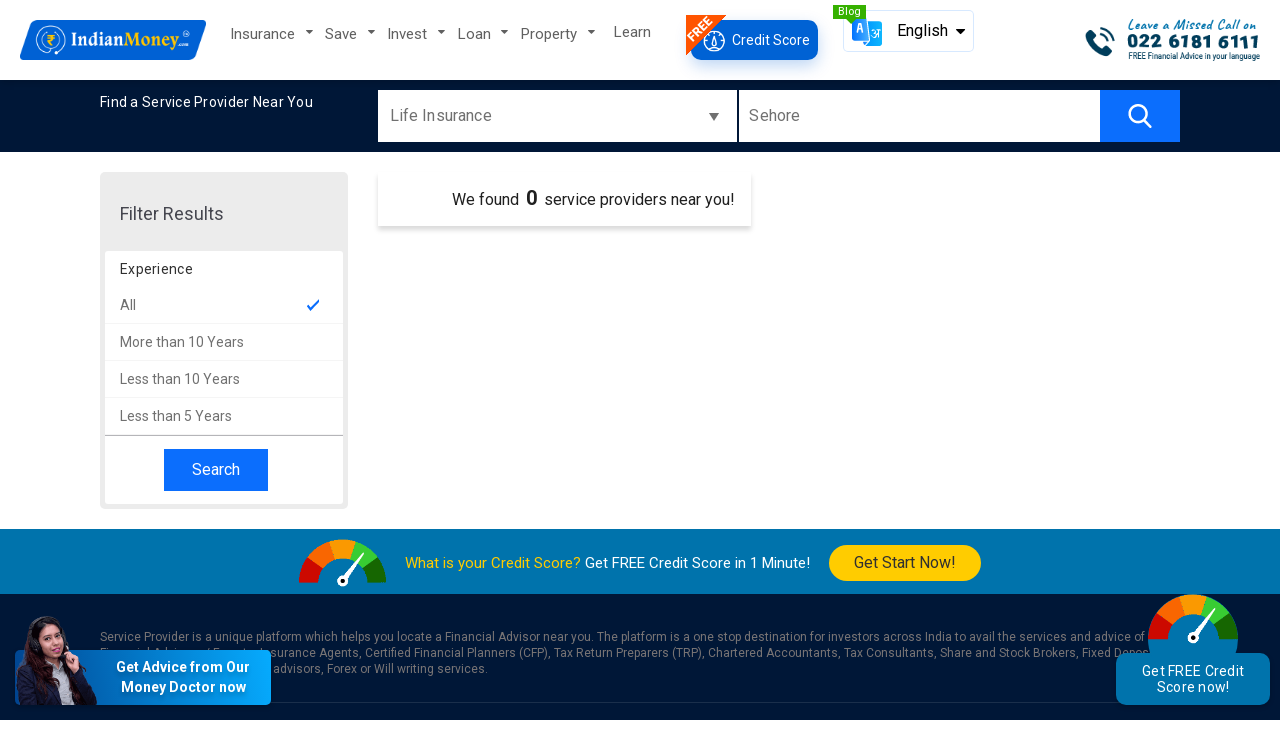

--- FILE ---
content_type: text/html; charset=UTF-8
request_url: https://sp.indianmoney.com/sehore/life-insurance
body_size: 23028
content:
<!doctype html>
<html lang="en-US">
<head>
<meta http-equiv="Content-Type" content="text/html; charset=UTF-8">
<meta name="viewport" content="width=device-width, initial-scale=1">
<meta http-equiv="X-UA-Compatible" content="ie=edge">
<link rel="canonical" href="https://sp.indianmoney.com/sehore/life-insurance">
<title>Life Insurance providers/Agents in Sehore - IndianMoney</title>
<meta name="keywords" content="Best Life Insurance providers in Sehore, Best Life Insurance Agents in Sehore, Life Insurance service providers in Sehore, Life Insurance agents in Sehore, Life Insurances Agents in Sehore">
<meta name="description" content="Find out the best Life Insurance service providers or Agents in Sehore. Life Insurance Agents are the best sellers in the Sehore due to their years of experience and knowledge. To grow your wealth or to protect your family, it plays a vital role. Contact us now.">
<meta name="dcterms.Identifier" content="https://sp.indianmoney.com/sehore/life-insurance">
<meta name="dcterms.Coverage" content="https://sp.indianmoney.com/sehore/life-insurance">
<meta name="dcterms.Title" content="Life Insurance providers/Agents in Sehore - IndianMoney">
<meta name="dcterms.Subject" content="Find out the best Life Insurance service providers or Agents in Sehore. Life Insurance Agents are the best sellers in the Sehore due to their years of experience and knowledge. To grow your wealth or to protect your family, it plays a vital role. Contact us now.">
<meta name="dcterms.Description" content="Find out the best Life Insurance service providers or Agents in Sehore. Life Insurance Agents are the best sellers in the Sehore due to their years of experience and knowledge. To grow your wealth or to protect your family, it plays a vital role. Contact us now.">
<meta property="og:url" content="https://sp.indianmoney.com/sehore/life-insurance">
<meta property="og:title" content="Life Insurance providers/Agents in Sehore - IndianMoney">
<meta property="og:description" content="Find out the best Life Insurance service providers or Agents in Sehore. Life Insurance Agents are the best sellers in the Sehore due to their years of experience and knowledge. To grow your wealth or to protect your family, it plays a vital role. Contact us now.">
<meta property="og:image" content="https://sp.indianmoney.com/assets/images/serviceprovider_logo.png">
<meta name="twitter:card" content="summary"/>
<meta name="twitter:site" content="indianmoney"/>
<meta name="twitter:creator" content="@indianmoney"/>
<meta name="dcterms.Date" content="2025-11-25" />
<meta name="dcterms.Relation" content="Service Providers"/>
<meta name="dcterms.Publisher" content="Service Providers"/>
<link rel="stylesheet" type="text/css" href="https://sp.indianmoney.com//assets/css/popup.css?t=1764024122">
<link rel="stylesheet" type="text/css" href="https://sp.indianmoney.com//assets/css/bootstrap.min.css?t=1764024122">
<link rel="stylesheet" type="text/css" href="https://sp.indianmoney.com//assets/css/index.css?t=1764024122">
<link rel="stylesheet" type="text/css" href="https://sp.indianmoney.com//assets/css/sp_header.css?t=1764024122">
<link rel="stylesheet" type="text/css" href="https://sp.indianmoney.com//assets/css/assoc_profile.css?t=1764024122">
<link rel="stylesheet" href="https://use.fontawesome.com/releases/v5.1.0/css/all.css" integrity="sha384-lKuwvrZot6UHsBSfcMvOkWwlCMgc0TaWr+30HWe3a4ltaBwTZhyTEggF5tJv8tbt" crossorigin="anonymous">
<link href="https://fonts.googleapis.com/css?family=Poppins:400,500,700|Roboto:400,700" rel="stylesheet">
<link rel="icon" type="image/png" href="https://sp.indianmoney.com/assets/images/favicon.ico">
<link href="https://fonts.googleapis.com/css?family=Lato:400,700|Roboto:400,900" rel="stylesheet">
<link rel="stylesheet" href="https://use.fontawesome.com/releases/v5.1.0/css/all.css" integrity="sha384-lKuwvrZot6UHsBSfcMvOkWwlCMgc0TaWr+30HWe3a4ltaBwTZhyTEggF5tJv8tbt" crossorigin="anonymous">
<link rel="stylesheet" href="https://cdnjs.cloudflare.com/ajax/libs/font-awesome/4.7.0/css/font-awesome.min.css">
<link href="https://fonts.googleapis.com/css?family=Poppins:400,500,700|Roboto:400,700" rel="stylesheet">
<link rel="icon" type="image/png" href="https://sp.indianmoney.com/assets/images/favicon.ico">
<!-- Start New Header -->
<div class="container-fluid">
<div class="row">	
<div class="col-lg-12 col-md-12 col-sm-12 col-12 trending-wrapper">
<a href="https://indianmoney.com/credit-score"><svg version="1.1" id="Layer_1" xmlns="http://www.w3.org/2000/svg" xmlns:xlink="http://www.w3.org/1999/xlink" x="0px" y="0px" width="18px" height="18px" viewBox="0 0 18 18" enable-background="new 0 0 18 18" xml:space="preserve">
<g><g><path fill="#FFFFFF" d="M5.153,7.048C5.157,6.99,5.137,6.933,5.099,6.889L3.369,4.92c-0.038-0.043-0.092-0.07-0.15-0.074
		C3.161,4.843,3.104,4.862,3.06,4.901C2.265,5.6,1.605,6.424,1.098,7.351C1.07,7.402,1.064,7.461,1.081,7.517
		c0.016,0.056,0.054,0.103,0.104,0.13l2.3,1.257C3.519,8.923,3.555,8.931,3.59,8.931c0.077,0,0.152-0.041,0.192-0.113
		c0.335-0.613,0.771-1.158,1.297-1.62C5.123,7.16,5.149,7.105,5.153,7.048z"></path>
<path fill="#FFFFFF" d="M5.925,6.318c0.04,0.074,0.115,0.116,0.193,0.116c0.034,0,0.069-0.008,0.102-0.025
		C6.837,6.082,7.5,5.869,8.192,5.775c0.12-0.016,0.204-0.126,0.187-0.246L8.027,2.932C8.011,2.812,7.9,2.729,7.781,2.745
		c-1.05,0.142-2.057,0.466-2.993,0.963c-0.106,0.056-0.147,0.188-0.09,0.295L5.925,6.318z"></path>
<path fill="#FFFFFF" d="M3.111,9.834l-2.53-0.687C0.525,9.132,0.466,9.14,0.416,9.168S0.329,9.245,0.313,9.301
		C0.105,10.067,0,10.861,0,11.662c0,0.137,0.003,0.275,0.01,0.42c0.005,0.117,0.102,0.209,0.218,0.209c0.003,0,0.007,0,0.01,0
		l2.619-0.121c0.058-0.003,0.112-0.028,0.151-0.071s0.06-0.1,0.057-0.157c-0.004-0.098-0.007-0.189-0.007-0.279
		c0-0.529,0.07-1.055,0.207-1.561C3.296,9.985,3.228,9.865,3.111,9.834z"></path>
<path fill="#FFFFFF" d="M12.904,3.551c-0.953-0.459-1.973-0.744-3.027-0.847c-0.059-0.006-0.115,0.012-0.16,0.049
		s-0.073,0.09-0.078,0.147L9.385,5.51C9.373,5.63,9.462,5.737,9.582,5.749c0.695,0.067,1.366,0.255,1.994,0.558
		c0.029,0.015,0.063,0.022,0.095,0.022c0.024,0,0.048-0.004,0.071-0.013c0.055-0.019,0.1-0.059,0.125-0.111l1.139-2.361
		C13.059,3.734,13.013,3.604,12.904,3.551z"></path>
<path fill="#FFFFFF" d="M16.754,7.216C16.769,7.16,16.76,7.1,16.73,7.05c-0.543-0.907-1.234-1.705-2.055-2.373
		c-0.045-0.037-0.103-0.054-0.16-0.048c-0.059,0.006-0.111,0.035-0.147,0.08l-1.653,2.034c-0.037,0.045-0.055,0.103-0.049,0.16
		s0.035,0.11,0.08,0.147c0.543,0.442,1,0.97,1.359,1.57c0.04,0.068,0.113,0.106,0.188,0.106c0.037,0,0.076-0.01,0.111-0.031
		l2.25-1.345C16.704,7.32,16.74,7.272,16.754,7.216z"></path>
<path fill="#FFFFFF" d="M17.59,8.969c-0.037-0.115-0.159-0.179-0.273-0.143l-2.502,0.784c-0.115,0.036-0.18,0.158-0.143,0.273
		c0.179,0.573,0.27,1.172,0.27,1.779c0,0.09-0.002,0.182-0.006,0.279c-0.004,0.058,0.018,0.114,0.057,0.157s0.094,0.068,0.15,0.071
		l2.619,0.121c0.004,0,0.007,0,0.01,0c0.116,0,0.213-0.092,0.219-0.209c0.006-0.146,0.01-0.283,0.01-0.42
		C18,10.744,17.861,9.838,17.59,8.969z"></path>
<path fill="#FFFFFF" d="M8.992,11.199c-0.038,0-0.075,0-0.112,0.003L5.331,9.108C5.245,9.057,5.134,9.07,5.062,9.14
		s-0.09,0.179-0.043,0.268l1.936,3.628c-0.007,0.069-0.011,0.14-0.011,0.212c0,0.547,0.213,1.062,0.6,1.448
		c0.387,0.388,0.901,0.601,1.449,0.601c0.547,0,1.063-0.214,1.449-0.601s0.6-0.901,0.6-1.448c0-0.548-0.213-1.063-0.6-1.449
		S9.539,11.199,8.992,11.199z"></path></g></g></svg>&nbsp;<span>FREE Credit Score</span></a>
<a href="https://www.youtube.com/results?search_query=indianmoney" target="_blank"><svg version="1.1" id="Layer_1" xmlns="http://www.w3.org/2000/svg" xmlns:xlink="http://www.w3.org/1999/xlink" x="0px" y="0px" width="18px" height="18px" viewBox="0 0 18 18" enable-background="new 0 0 18 18" xml:space="preserve">
<g><g><path fill="#FFFFFF" d="M17.209,4.021c-0.486-0.866-1.014-1.025-2.09-1.086c-1.074-0.073-3.775-0.104-6.117-0.104
		c-2.345,0-5.047,0.03-6.121,0.103c-1.073,0.062-1.603,0.22-2.094,1.087C0.286,4.885,0.028,6.374,0.028,8.996
		c0,0.003,0,0.004,0,0.004c0,0.002,0,0.003,0,0.003v0.002c0,2.612,0.258,4.113,0.759,4.968c0.491,0.866,1.02,1.022,2.093,1.097
		c1.075,0.062,3.777,0.1,6.122,0.1c2.342,0,5.043-0.038,6.119-0.1c1.074-0.072,1.604-0.229,2.09-1.096
		c0.506-0.855,0.762-2.355,0.762-4.968c0,0,0-0.003,0-0.005c0,0,0-0.002,0-0.003C17.973,6.374,17.717,4.885,17.209,4.021z
		M6.757,12.364V5.635L12.365,9L6.757,12.364z"></path></g></g></svg>&nbsp;Watch Our Videos</a>
</div>
</div>
</div>
<div class="x-m-p">
<header class="imcv3">
<nav class="navbar navbar-expand-lg main-nav">
<button class="navbar-toggler toggler-example" type="button" data-toggle="collapse" data-target="#navbarNavDropdown" aria-controls="navbarNavDropdown" aria-expanded="false" aria-label="Toggle navigation"><span></span><span></span><span></span></button>
<a class="navbar-brand" href="https://sp.indianmoney.com/">
<img src="https://sp.indianmoney.com/assets/images/indianmoney-logo.png?t=1" width="250" height="54" alt="IndianMoney.com">
</a>
<div class="collapse navbar-collapse" id="navbarNavDropdown">
<ul class="nav navbar-nav">
<li class="dropdown">
<a class="nav-link dropdown-toggle" href="#" id="navbarDropdownMenuLink" data-toggle="dropdown" aria-haspopup="true" aria-expanded="false">
Insurance </a>
<ul class="dropdown-menu">
<a class="dropdown-item" href="https://indianmoney.com/life-insurance">Life Insurance</a>
<a class="dropdown-item" href="https://indianmoney.com/business-insurance">Business Insurance</a>
<a class="dropdown-item" href="https://indianmoney.com/travel-insurance">Travel Insurance</a>
<a class="dropdown-item" href="https://indianmoney.com/home-insurance">Home Insurance</a>
<a class="dropdown-item" href="https://indianmoney.com/health-insurance-plan">Health Insurance</a>
<a class="dropdown-item" href="https://indianmoney.com/term-insurance-plans">Term Insurance</a>
<a class="dropdown-item" href="https://indianmoney.com/accident-plan">Accidental Insurance</a>
<a class="dropdown-item" href="https://indianmoney.com/motor-insurance">Motor Insurance</a>
<a class="dropdown-item" href="https://indianmoney.com/group-term-insurance">Group Term Insurance</a>
</ul>
</li> <li class="dropdown">
<a class="nav-link dropdown-toggle" href="#" id="navbarDropdownMenuLink" data-toggle="dropdown" aria-haspopup="true" aria-expanded="false">
Save </a>
<ul class="dropdown-menu">
<a class="dropdown-item" href="https://indianmoney.com/current-account">Current Account</a>
<a class="dropdown-item" href="https://indianmoney.com/endowment-plan">Endowment Plan</a>
<a class="dropdown-item" href="https://indianmoney.com/fixed-deposit">Fixed Deposit</a>
<a class="dropdown-item" href="https://indianmoney.com/infrastructure-bonds">Infrastructure Bonds</a>
<a class="dropdown-item" href="https://indianmoney.com/public-provident-fund">Public Provident Fund</a>
<a class="dropdown-item" href="https://indianmoney.com/recurring-deposit-accounts">Recurring Deposit</a>
<a class="dropdown-item" href="https://indianmoney.com/saving-bank-account">Savings Bank Account</a>
<a class="dropdown-item" href="https://indianmoney.com/tax-planning">Tax Planning</a>
</ul>
</li> <li class="dropdown">
<a class="nav-link dropdown-toggle" href="#" id="navbarDropdownMenuLink" data-toggle="dropdown" aria-haspopup="true" aria-expanded="false">
Invest </a>
<ul class="dropdown-menu">
<a class="dropdown-item" href="https://indianmoney.com/retirement-pension-plans">Retirement Plans</a>
<a class="dropdown-item" href="https://indianmoney.com/ulips-regular-premium">Unit Linked Insurance Plan</a>
<a class="dropdown-item" href="https://indianmoney.com/mutual-funds">Mutual Funds</a>
<a class="dropdown-item" href="https://indianmoney.com/corporate-fd">Corporate FD</a>
<a class="dropdown-item" href="https://indianmoney.com/national-pension-system">National Pension System</a>
<a class="dropdown-item" href="https://indianmoney.com/ipos">IPOs</a>
<a class="dropdown-item" href="https://indianmoney.com/estate-planning">Estate Planning</a>
<a class="dropdown-item" href="https://indianmoney.com/investment-planning">Investment Planning</a>
<a class="dropdown-item" href="https://indianmoney.com/commodity-trading-account">Commodity Trading Account</a>
<a class="dropdown-item" href="https://indianmoney.com/demat-and-trading-accounts">Demat and Trading Account</a>
<a class="dropdown-item" href="https://indianmoney.com/money-market-funds">Money Market Funds</a>
<a class="dropdown-item" href="https://indianmoney.com/hybrid-funds">Hybrid Funds</a>
<a class="dropdown-item" href="https://indianmoney.com/gold-etfs">Gold ETFs</a>
<a class="dropdown-item" href="https://indianmoney.com/children-education-planning">Children Education Planning</a>
<a class="dropdown-item" href="https://indianmoney.com/debt-funds">Debt Funds</a>
<a class="dropdown-item" href="https://indianmoney.com/elss">Equity Linked Savings Scheme</a>
<a class="dropdown-item" href="https://indianmoney.com/national-savings-certificates">National Savings Certificate</a>
</ul>
</li> <li class="dropdown">
<a class="nav-link dropdown-toggle" href="#" id="navbarDropdownMenuLink" data-toggle="dropdown" aria-haspopup="true" aria-expanded="false">
Loan </a>
<ul class="dropdown-menu">
<a class="dropdown-item" href="https://indianmoney.com/personal-loan">Personal Loan</a>
<a class="dropdown-item" href="https://indianmoney.com/education-loan">Education Loan</a>
<a class="dropdown-item" href="https://indianmoney.com/home-loan">Home Loan</a>
<a class="dropdown-item" href="https://indianmoney.com/loan-against-property">Loan Against Property</a>
<a class="dropdown-item" href="https://indianmoney.com/loan-against-security">Loan Against Security</a>
<a class="dropdown-item" href="https://indianmoney.com/business-loan">Business Loan</a>
<a class="dropdown-item" href="https://indianmoney.com/car-loan">Car Loan</a>
<a class="dropdown-item" href="https://indianmoney.com/gold-loan">Gold Loan</a>
<a class="dropdown-item" href="https://indianmoney.com/two-wheeler-loan">Two Wheeler Loan</a>
<a class="dropdown-item" href="https://indianmoney.com/commercial-vehicle-finance">Commercial Vehicle Loan</a>
<a class="dropdown-item" href="https://indianmoney.com/credit-card">Credit Card</a>
<a class="dropdown-item" href="https://indianmoney.com/reverse-mortgage">Reverse Mortgage</a>
<a class="dropdown-item" href="https://indianmoney.com/medical-loan">Medical Loan</a>
</ul>
</li> <li class="dropdown">
<a class="nav-link dropdown-toggle" href="#" id="navbarDropdownMenuLink" data-toggle="dropdown" aria-haspopup="true" aria-expanded="false">
Property </a>
<ul class="dropdown-menu">
<a class="dropdown-item" href="https://indianmoney.com/residential-apartment">Residential Apartment</a>
<a class="dropdown-item" href="https://indianmoney.com/independent-house-villa">Independent House/ Villa</a>
<a class="dropdown-item" href="https://indianmoney.com/residential-land">Residential Land</a>
</ul>
</li> 
<li class="learn-link">
 <a href="https://indianmoney.com/articles">Learn</a>
</li>
<li>
<div class="promo-nav-wrapper">
<a href="https://indianmoney.com/credit-score" class="credit-score-btn">
<span class="promotional-icons promo-cibil-ico">&nbsp;</span>&nbsp;Credit Score</a>

</div>
<div class="switch-language">
<div class="lanugage-wrapper">
<span class="tag blog-tag">Blog</span>
<button class="current-language" role="button" aria-pressed="false" alt="Change Language" title="Change language">
<svg version="1.1" xmlns="http://www.w3.org/2000/svg" xmlns:xlink="http://www.w3.org/1999/xlink" x="0px" y="0px" width="18px" height="18px" viewBox="0 0 18 18" enable-background="new 0 0 18 18" xml:space="preserve">
<g><g><linearGradient id="SVGID_1_" gradientUnits="userSpaceOnUse" x1="225.2207" y1="-153.1499" x2="226.2188" y2="-153.1499" gradientTransform="matrix(1 0 0 -1 -221 -147)">
<stop offset="0" style="stop-color:#0072FF"></stop>
<stop offset="1" style="stop-color:#49B1FE"></stop>
</linearGradient>
<polygon fill="url(#SVGID_1_)" points="4.825,5.165 4.614,5.165 4.22,7.135 5.219,7.135 		"></polygon>
</g></g><g><g><linearGradient id="SVGID_2_" gradientUnits="userSpaceOnUse" x1="229.1289" y1="-157.5996" x2="239" y2="-157.5996" gradientTransform="matrix(1 0 0 -1 -221 -147)">
<stop offset="0" style="stop-color:#0097FE"></stop>
<stop offset="1" style="stop-color:#0FB7FD"></stop>
</linearGradient>
<path fill="url(#SVGID_2_)" d="M16.418,3.199H9.467l1.365,10.957c0.023,0.449-0.098,0.871-0.392,1.201L8.129,18h8.289
			C17.291,18,18,17.291,18,16.418V4.816C18,3.944,17.291,3.199,16.418,3.199z"></path>
</g></g><g><g><linearGradient id="SVGID_3_" gradientUnits="userSpaceOnUse" x1="221" y1="-154.418" x2="231.1855" y2="-154.418" gradientTransform="matrix(1 0 0 -1 -221 -147)">
<stop offset="0" style="stop-color:#0072FF"></stop>
<stop offset="1" style="stop-color:#49B1FE"></stop>
</linearGradient>
<path fill="url(#SVGID_3_)" d="M8.584,1.386C8.485,0.596,7.811,0,7.014,0H1.582C0.709,0,0,0.709,0,1.582v11.672
			c0,0.873,0.709,1.582,1.582,1.582c3.152,0,5.42,0,8.316,0c0.153-0.176,0.283-0.286,0.287-0.516
			C10.188,14.264,8.591,1.443,8.584,1.386z M6.31,10.081c-0.261,0.053-0.525-0.117-0.58-0.387L5.416,8.12H4.023L3.709,9.694
			c-0.053,0.266-0.31,0.441-0.579,0.387c-0.268-0.055-0.44-0.314-0.387-0.58l0.985-4.925c0.045-0.229,0.248-0.396,0.482-0.396h1.018
			c0.234,0,0.437,0.166,0.483,0.396l0.984,4.925C6.75,9.767,6.577,10.026,6.31,10.081z"></path>
</g></g><g><g><linearGradient id="SVGID_4_" gradientUnits="userSpaceOnUse" x1="227.7422" y1="-163.4282" x2="230.5156" y2="-163.4282" gradientTransform="matrix(1 0 0 -1 -221 -147)">
<stop offset="0" style="stop-color:#0072FF"></stop>
<stop offset="1" style="stop-color:#49B1FE"></stop>
</linearGradient>
<path fill="url(#SVGID_4_)" d="M6.742,15.453l0.09,0.725c0.061,0.484,0.382,0.979,0.912,1.226
			c0.999-1.101,0.395-0.437,1.771-1.948H6.742V15.453z"></path></g></g>
<path fill="#FFFFFF" d="M11.668,8.568l0.546,0.595c0,0,0.689-0.781,1.375-0.473c0.257,0.114,0.275,0.712-0.013,1.11
	c-0.179,0.248-0.466,0.426-0.748,0.494c0,0,0.053,0.2,0.519,0.602c0,0,0.202-0.021,0.594-0.28c0,0,0.208,0.237,0.242,0.416
	c0.034,0.18,0.088,0.472,0,0.702c-0.087,0.23-0.29,0.595-0.546,0.723c-0.255,0.13-0.554,0.193-0.985,0.037
	c-0.431-0.158-1.151-1.103-1.327-1.211l-0.135,0.229c0,0,0.444,0.502,0.572,0.629c0.128,0.131,0.822,0.774,1.119,0.89
	c0.298,0.114,0.992,0.437,1.571-0.18c0.466-0.493,0.358-1.194,0.358-1.194l0.788-0.617v1.547l0.615,0.631V8.634h1.261l-0.607-0.653
	h-2.278l0.519,0.646h0.519v1.332l-1.125,0.903l-0.384-0.459c0,0,0.322-0.358,0.215-0.867c-0.109-0.509-0.224-0.981-0.931-1.368
	C12.454,7.65,11.668,8.568,11.668,8.568z"></path></svg>
<span>English</span>
</button>
<div class="lanugage-options">
<a href="#" onclick="window.open('https://hindi.indianmoney.com/')"><button type="button" class="lang">हिंदी</button></a>
<a href="#" onclick="window.open('https://kannada.indianmoney.com/')"><button type="button" class="lang">ಕನ್ನಡ</button></a>
<a href="#" onclick="window.open('https://telugu.indianmoney.com/')"><button type="button" class="lang">తెలుగు</button></a>
<a href="#" onclick="window.open('https://malayalam.indianmoney.com/')"><button type="button" class="lang">മലയാളം</button></a>
</div>
</div>
</div>
</li>
</ul>
</div>
<a href="tel:02261816111" class="imc-call-area">
<img src="https://sp.indianmoney.com/assets/images/lazyload_image_loading_effect.gif" data-src="https://sp.indianmoney.com/assets/images/indianmoney_missedcall_number.png" loading="lazy" width="241" height="58" alt="Call 022 6181 6111" class="lazyload">
</a>
</nav>

</header>

<script type="text/javascript" src="https://sp.indianmoney.com/assets/js/jquery-3.3.1.min.js"></script>
<script>		
	$(document).on("click", '.navbar-toggler', function (){
		$(this).toggleClass('open');
	});
	$(document).on("click", '.switch-language button', function (){
		$('.current-language').toggleClass('active-drop-down');
		$('.lanugage-options').toggleClass('active-lanugage-options');
	});
</script>
</div> 

<!-- End New Header -->
<!-- Global site tag (gtag.js) - Google Analytics -->
<script async src="https://www.googletagmanager.com/gtag/js?id=UA-92960073-3"></script>
<script>
  window.dataLayer = window.dataLayer || [];
  function gtag(){dataLayer.push(arguments);}
  gtag('js', new Date());

  gtag('config', 'UA-92960073-3');
</script> 
<style type="text/css">
.add_mark
{
background: url(https://sp.indianmoney.com/assets/images/tick_mark.svg) no-repeat 95% center;
}
#view_profile
{
	color :#34538c;
}
.req-service-btn
{
	float: right;
	margin-left: 8px;
	height: 42px;
}
</style>
<!--search results starts here-->
		  <section class="search_bar">
	<div class="container">
    	<div class="col-lg-3 col-md-3 col-sm-12 col-12 box_cont">
        	<h4>Find a Service Provider Near You</h4>
        </div>
        <div class="col-lg-9 col-md-9 col-sm-12 col-12 box_cont">
            <div class="search_area">
            <select class="all_products" id="all_products">
							<option value="Life-Insurance" selected="selected" > Life Insurance </option>
								<option value="Motor-Insurance"  > Motor Insurance </option>
								<option value="Business-Insurance"  > Business Insurance </option>
								<option value="Home-Insurance"  > Home Insurance </option>
								<option value="Health-Insurance"  > Health Insurance </option>
								<option value="Travel-Insurance"  > Travel Insurance </option>
								<option value="Accidental-Insurance"  > Accidental Insurance </option>
								<option value="Home-Loans"  > Home Loans </option>
								<option value="Loan-Against-Property"  > Loan Against Property </option>
								<option value="Reverse-Mortgage"  > Reverse Mortgage </option>
								<option value="Educational-Loans"  > Educational Loans </option>
								<option value="Personal-Loans"  > Personal Loans </option>
								<option value="Business-Loans"  > Business Loans </option>
								<option value="Gold-Loan"  > Gold Loan </option>
								<option value="Two-Wheeler-Loan"  > Two Wheeler Loan </option>
								<option value="Loan-Against-Security"  > Loan Against Security </option>
								<option value="Credit-Card"  > Credit Card </option>
								<option value="Mutual-Funds"  > Mutual Funds </option>
								<option value="Demat-and-Trading-Account"  > Demat and Trading Account </option>
								<option value="Stock-Tips"  > Stock Tips </option>
								<option value="Commodity-Trading-Account"  > Commodity Trading Account </option>
								<option value="National-Pension-System"  > National Pension System </option>
								<option value="Infrastructure-Bonds"  > Infrastructure Bonds </option>
								<option value="National-Savings-Certificate"  > National Savings Certificate </option>
								<option value="Public-Provident-Fund"  > Public Provident Fund </option>
								<option value="Independent-House-Villa"  > Independent House/Villa </option>
								<option value="Residential-Apartment"  > Residential Apartment </option>
								<option value="Residential-Land"  > Residential Land </option>
								<option value="IPOs"  > IPOs </option>
								<option value="Corporate-FD"  > Corporate FD </option>
								<option value="Fixed-Deposits"  > Fixed Deposits </option>
								<option value="Savings-Bank-Account"  > Savings Bank Account </option>
								<option value="Current-Account"  > Current Account </option>
								<option value="PMS"  > PMS </option>
								<option value="Recurring-Deposit-Accounts"  > Recurring Deposit Accounts </option>
								<option value="Tax-Planning-Services"  > Tax Planning Services </option>
								<option value="Car-Loan"  > Car Loan </option>
								<option value="Commercial-Vehicle-Finance"  > Commercial Vehicle Finance </option>
								<option value="Credit-Score-Enhancement"  > Credit Score Enhancement </option>
								<option value="Estate-Planning"  > Estate Planning </option>
								<option value="Financial-Planning"  > Financial Planning </option>
								<option value="Forex-Trading-Account"  > Forex Trading Account </option>
								<option value="Investment-Planning"  > Investment Planning </option>
								<option value="Car"  > Car </option>
								<option value="Commercial-Property"  > Commercial Property </option>
								<option value="ITR-Filing"  > ITR Filing </option>
								<option value="Medical-Loan"  > Medical Loan </option>
				            </select>
            <div class="sp-pincode-wrapper">
                <input type="text" id="pin_srch" name="keyword"  class = "pin_srch" autocomplete="off" placeholder="Enter City/PIN Code" value="Sehore" from_list="sehore" name="keyword" flg="1">
				<div id="autokey_1" class="autocomplete"></div>
            </div>
            <button class="search" id="search"><svg version="1.1" id="search_ico" xmlns="http://www.w3.org/2000/svg" xmlns:xlink="http://www.w3.org/1999/xlink" x="0px"
             y="0px" width="24px" height="24px" viewBox="0 0 24 24" enable-background="new 0 0 24 24" xml:space="preserve">
            <path fill="#FFFFFF" d="M23.262,21.885l-5.727-5.956c1.473-1.749,2.279-3.952,2.279-6.244c0-5.356-4.358-9.715-9.715-9.715
            S0.385,4.328,0.385,9.685s4.358,9.715,9.715,9.715c2.011,0,3.927-0.607,5.566-1.759l5.77,6.002c0.24,0.25,0.565,0.388,0.912,0.388
            c0.329,0,0.642-0.125,0.879-0.354C23.729,23.192,23.746,22.389,23.262,21.885z M10.1,2.504c3.959,0,7.181,3.222,7.181,7.181
            s-3.222,7.18-7.181,7.18c-3.959,0-7.181-3.221-7.181-7.18S6.14,2.504,10.1,2.504z"/></svg></button>
            </div>
            <button class="hide_obj filter_btn">Filter Results</button>
        </div>
    </div>
</section>
<section class="results">
    <div class="container">
        <div class="col-lg-3 col-md-3 col-sm-12 col-12 box_cont filter">
            <div class="filter_results">
            <a href="#" class="x_cta">X</a>
                <h3>Filter Results</h3>
                <div class="all_filters">
				
				                <div class="filter_group">
                    <h4>Experience</h4>
                    <label class="radio_filter">
                                                <h5 class="filter_in5 add_mark">All</h5>
                        <input type="radio" name="filter_experience" value="" autocomplete="off">
                        <span class="checkmark"></span>
                    </label>
                    <label class="radio_filter">
                                                <h5 class="filter_in5 " >More than 10 Years</h5>
                        <input type="radio" name="filter_experience" value="more-than-10-years" autocomplete="off">
                        <span class="checkmark"></span>
                    </label>
                    <label class="radio_filter">
                                                <h5 class="filter_in5 "  >Less than 10 Years</h5>
                        <input type="radio" name="filter_experience" value="less-than-10-years" autocomplete="off">
                        <span class="checkmark"></span>
                    </label>
                    <label class="radio_filter">
                                                <h5 class="filter_in5 " >Less than 5 Years</h5>
                        <input type="radio" name="filter_experience" value="less-than-5-years" autocomplete="off">
                        <span class="checkmark"></span>
                    </label>
                </div>
                <div class="filter_group">
                    <div style="padding: 9px;margin-left: 20%;">
                        <button class="search filter_search" id="search" >Search</button>
                    </div>                    
                </div>
                </div>
            </div>
        </div>
        <div class="col-lg-9 col-md-9 col-sm-12 col-12 box_cont asc_det_list">            
             <div class="col-lg-12 col-md-12 col-sm-12 col-12 box_cont x_m-p">
                <div class="result_info">
					<p>We found <span>0</span> service providers near you!</p>
                </div>
            </div>
            <!--profile 1 starts here-->
                    <div class="asso_pro_sm_no" style="display: none;"></div>
                    </div>
    </div>
</section><!--search results ends-->

<!-- bootstrap modal ends -->
<!--Main container ends--><script type="text/javascript" src="https://cdnjs.cloudflare.com/ajax/libs/popper.js/1.14.0/umd/popper.min.js"></script>
<script type="text/javascript" src="https://sp.indianmoney.com/assets/js/jquery-3.3.1.min.js"></script> 
<script type="text/javascript" src="https://sp.indianmoney.com/assets/js/bootstrap.min.js"></script>
<script type="text/javascript">  
$(document).ready(function() 
{
		$(window).on('scroll', function (event)
	{
			$(window).on('scroll', function (event)
	{
		var page                    =   '';                    
		var page                    =   $('.shw').data('page');
		var random_order            =   $('.shw').attr('rand_ord');
		if(($(this).scrollTop()/($(document).height()-$(this).height()))  >  0.60)
		{
			if(page)
			{
				$(".asc_det_list").append('<div class="asso_pro_sm ajax_load_div" style="text-align:center;"><span>Please wait..</span></div>');
				$('.shw').remove();
				$.post('https://sp.indianmoney.com/'+'ajax/load_more_live_associates', {random_order:random_order,page:page,url:window.location.href}, function(result)
                { 
					var res     =   jQuery.parseJSON(result);
					var data    =   $.trim(res.data);
					var msg     =   $.trim(res.msg);
					$('.ajax_load_div').remove();
					$('.shw').remove();
					$(".asc_det_list").append(data);
				});
			}			
		}
	});

	});	
		var phone_num_min_val =  '6000000000';
	$(document).on('click', '.load_form', function()
	{
		var A_Contact_Name              =   $(this).attr("A_Contact_Name");
		var A_Id                        =   $(this).attr('A_Id');
		var cid                         =   $(this).attr('cid');
		var A_Id_and_products_name      =   A_Id+'-_-'+'life-insurance';
		$('#load_form_response').empty();
		var url             =   'https://sp.indianmoney.com/Service_provider_action/load_form/'+A_Id_and_products_name+'/'+cid;
		$.get(url,function(data,url)
		{
			$('#load_form_response').html(data);            
			$('#adv_name').css({'font-size':'23px','color':'yellow'});
			$('#adv_name').html(A_Contact_Name);
		})
	});
	   //load taggle end

    var MIN_LENGTH      =   2;
    var path            =   'https://sp.indianmoney.com/Home/get_pincode_city_list';
    $("#keyword").keyup(function(event) 
    {     
        $(".item").removeClass("li_sel");
		$('#keyword').attr('from_list','');
        var ar_cnt      =   $('#ar_cnt').val();        
        var art_type    =   $('#ar_cnt').attr('art');        
        var keyCode     =   (event.which) ? parseInt(event.which) : parseInt(event.keyCode);
        $(".tip_info").hide();
        if (keyCode === 40)  // down arrow
        {    
            if(art_type ==  'up')
            {
                ar_cnt  =   parseInt(ar_cnt)+parseInt(1);
            }
            else if(art_type ==  'down')
            {
                ar_cnt  =   parseInt(ar_cnt)+parseInt(1);
            }            
            if(ar_cnt ==0)
            {
                ar_cnt = 1;
            }           
            if(ar_cnt >10)
            {
                ar_cnt = 10;
            }
            $(".item#"+ar_cnt).addClass("li_sel");
            $('#ar_cnt').val(ar_cnt);
            $('#ar_cnt').attr('art','down');
        } 
        else if (keyCode === 38) // up arrow
        {     
            if(art_type ==  'down')
            {
                ar_cnt  =   parseInt(ar_cnt)-parseInt(1);
            }
            else if(art_type ==  'up')
            {
                ar_cnt  =   parseInt(ar_cnt)-parseInt(1);
            }
            if(ar_cnt ==0)
            {
                ar_cnt = 1;
            }          
            if(ar_cnt >10)
            {
                ar_cnt = 10;
            }
            $(".item#"+ar_cnt).addClass("li_sel");            
            $('#ar_cnt').val(ar_cnt);
            $('#ar_cnt').attr('art','up');
        }
        else if (keyCode === 13) // up arrow
        {     
            var text = $('#'+ar_cnt).find(".side_a").html();
            $('#keyword').val(text);
            if(text)
            {
                $("#autokey").fadeOut(500);
            }            
        }
        else
        {
            var keyword = $("#keyword").val();
            if (keyword.length >= MIN_LENGTH) 
            {
                $.post(path,{ search_key: keyword})
                .done(function(data)
                {
                    $('#autokey').show();
                    $('#autokey').html('');
                    $('#autokey').html(data);   
                    $('#ar_cnt').val(1);
                    $(".item#1").addClass("li_sel"); 
                    $('#ar_cnt').attr('art','down');
                });
            } 
            else 
            {
                $('#autokey').html('');
            }
        }
        if(ar_cnt   >   10)
        {
            $('#ar_cnt').val(10);
        }
        if(ar_cnt   <   1)
        {
            $('#ar_cnt').val(1);
        }
    });
	$(document).on('click', '.item', function()
	{
		var text = $(this).find(".side_a").html();
		var url  = $(this).attr("url");
		var typ  = $(this).attr("typ");
		$('#keyword').val(text);
		$('#keyword').attr('from_list',url);
		$('#keyword').attr('flg',typ);
		$('.tip_info').remove();
	});
	$(document).on('mouseover', '#autokey', function()
    {
       $(".item").removeClass("li_sel");
    });
    $("#keyword").blur(function()
    {
        $("#autokey").fadeOut(500);
    })
    .focus(function() 
    {   
        $("#autokey").show();
    });
	   //Search
    $(document).on('click', '#search', function()
    {
		$('.search_bar').find('.frm_error').removeClass('frm_error');
		$('.tip_info').remove();					
		var filter_val              =    '';
		var filter_by_dist          =    '';  
		var filter_by_exp           =    '';
		$("input[name='filter_distance']:checked").each(function() 
		{
			filter_by_dist  =    $(this).val();
		});
		$("input[name='filter_experience']:checked").each(function() 
		{
			filter_by_exp   =    $(this).val();
		});
		if(filter_by_exp)
		{
			filter_val  		    =  '';
			filter_val  		    =   '-experience-'+filter_by_exp;
		}
		else if(filter_by_dist)
        {
            filter_val  		    =  '';
            filter_val  		    =   '-distance-'+filter_by_dist;
        }
        else
        {
            filter_val  		    =   '';
        }
		var all_products            =   $('#all_products').val();
		all_products                =   all_products.replace(/\s+/g,"-");
		var search_key              =   $('#pin_srch').val();
		var from_list				=	$('#pin_srch').attr('from_list');
		var flag					=	$('#pin_srch').attr('flg');
		all_products        		=   all_products.toLowerCase();
		if(search_key && from_list)
		{
			if(flag					==	1)	// city search
			{		
				window.location.href=   'https://sp.indianmoney.com/'+from_list+'/'+all_products+'-service-provider'+filter_val; 
			}
			else if(flag			==	2) // pincode search
			{
				
				var search_arr		=   from_list.split("|"); 
				search_pin		    =   search_arr[0].trim();
				search_city     	=   search_arr[1].trim();
				window.location.href=   'https://sp.indianmoney.com/'+search_city+'/'+all_products+'-service-provider-'+search_pin+filter_val;
						 
			}
			else if(flag				==	3)	// locality search										  
			{
				var search_arr		=   from_list.split("|"); 
				search_loc		    =   search_arr[0].trim();
																			
				search_city     	=   search_arr[1].trim();
																	
				window.location.href=   'https://sp.indianmoney.com/'+search_city+'/'+all_products+'-service-provider-near-'+search_loc+filter_val; 
			}
		}
		else
		{
			var str = $( ".autocomplete" ).text();			
			str     = $.trim(str);
			if(!from_list && str)
			{
				var msg                 =   "Please select from suggestion";		 
			}
			else
			{
				var msg                 =   "Search by City, Area or Pincode";			   
			}
			$('#pin_srch').addClass('frm_error');
			$('#pin_srch').after('<div class="tip_info"><p>'+msg+'</p></div>');
			$('#pin_srch').focus();//alert('Please Enter City, Area or Pincode');
			return false;
		} 
	});
	    //select city
    $(document).on('change', '#sel_state', function()
    {
        var state_id            =   this.value;
        var url                 =   'https://sp.indianmoney.com/Service_provider_action/select_city/'+state_id;
        $.get(url,function(data,url)
        {
            if(data)
            {
				$('#sel_city').html(data);
            }
            else
            {
                $('#sel_city').html('<option>Select City</option>');
            }
        })
    });
	$(document).on("keypress", "#InputName", function (event)
    {
        $('.req_call').prop('disabled', false);
        $('.form-group').find('.ename').remove(); 
        var inputValue = event.charCode;            
        var imval  = $(this).val();
        $('#InputName').bind('keyup blur',function(){ var node = $(this); node.val(node.val().replace(/[^A-Za-z\s]/g,'') ); } );             
        if(!(inputValue >= 65 && inputValue <= 122) && (inputValue != 32 && inputValue != 0))
        {
            event.preventDefault();	    		
            $(this).val("");
            $(this).focus();
            $(this).after('<span class="ename"><span class="LV_validation_message LV_invalid">Please Enter Valid Name</span></span>');    
            $(this).css('box-shadow','1px 1px 1px red');             
            setTimeout(function(){
              $('#InputName').css('box-shadow','none');
            }, 2500);
        }
    });
	$(document).on("input", "#InputMobileNo", function ()
	{
		$('.req_call').prop('disabled', false);
		$('.form-group').find('.ename').remove();  
		var mobval  = $('#InputMobileNo').val();
		var mobval_length = mobval.length;
		if(isNaN(mobval))  
		{
		$(this).val("");
		$(this).focus();
		$(this).after('<span class="ename"><span class="LV_validation_message LV_invalid">Please Enter Valid Mobile Number</span></span>');    
		$(this).css('box-shadow','1px 1px 1px red');             
		setTimeout(function(){
		$('#mobile').css('box-shadow','none');
		}, 2500);
		}
		else if(parseInt(mobval) > phone_num_min_val)
		{
		/*var pname           =   'life-insurance';    
		$.post('https://sp.indianmoney.com/'+'Service_provider_action/get_language', {pname:pname,mobval:mobval}, function(result)
		{  
		$(".lng").hide();                    
		$(".inpmo").after(result);                    
		});*/
		}
	});
	        $(document).on("click", ".req_call", function (){            
            var A_Id        =   $(this).attr('id');
            $('.form-group').find('.ename').remove();  
	        var InputName                   =   $('#InputName').val();
            var mobval                      =   $('#InputMobileNo').val();
            var gbl_ass_name                =   $('#adv_name').html();
            if(!InputName)
            {
                $("#InputName").val("");
                $("#InputName").focus();
                $("#InputName").after('<span class="ename"><span class="LV_validation_message LV_invalid">Please Enter Valid Name</span></span>');    
                $('#InputName').css('box-shadow','1px 1px 1px red');             
                setTimeout(function(){
                  $('#InputName').css('box-shadow','none');
                }, 2500);
            } 
            else if(!mobval)
            {
                $('#InputMobileNo').focus();
                $("#InputMobileNo").after('<span class="ename"><span class="LV_validation_message LV_invalid">Please Enter Mobile</span></span>');    
                $("#InputMobileNo").css('box-shadow','1px 1px 1px red');             
                setTimeout(function(){
                  $('#InputMobileNo').css('box-shadow','none');
                  $('.form-group').find('.ename').remove();    
                }, 2500);
            }
            else if((parseInt(mobval) < phone_num_min_val) ||  (isNaN(mobval)) || !mobval)
            {	            
                $('#InputMobileNo').focus();
                $('#InputMobileNo').after('<span class="ename"><span class="LV_validation_message LV_invalid">Please Enter Valid Mobile Number</span></span>');    
                $('#InputMobileNo').css('box-shadow','1px 1px 1px red');             
                setTimeout(function(){
                  $('#InputMobileNo').css('box-shadow','none');
                  $('.form-group').find('.ename').remove();    
                }, 2500); 
            }
            else if(InputName && mobval)
            {
                //sending additional fields to init_call if ass has no packg sub/over duration
                var A_Contact_Name              =   gbl_ass_name;//$('.load_form').attr("A_Contact_Name");
                var A__Id                       =   $(this).attr('A_Id');
                var A_Id_and_products_name      =   A__Id+'-_-'+'life-insurance';
                $.ajax({
                    type: "POST",
                    url: "https://sp.indianmoney.com/Service_provider_action/init_call",
                    data: {A_Id:A_Id,customer_name:InputName,customer_number:mobval,A_Id_and_products_name:A_Id_and_products_name},
                    success: function(response) {

                        if(response == 'call initiated')
                        {
                            $('#toggle_msg').html('You will receive a phone call now ,which will be connected to'+' '+gbl_ass_name+' '+'Check your phone');
                            $("#toggle_msg").fadeOut(15000);
                            // $('.req_call').prop('disabled', true);
                            $('.req_call,#InputMobileNo,#InputName').prop('disabled', true);
                        }  
                        else
                        {                            
                            $('#load_form_response').empty();
                            $('#load_form_response').html(response);            
                            $('#adv_name').css({'font-size':'23px','color':'yellow'});
                            $('#adv_name').html(gbl_ass_name);
                            $('#toggle_msg').html('This associate is not available for calling so you can leave a request form');
                            $("#toggle_msg").fadeOut(15000);
                        }           
                    }
                });
            }
	    });
 $(document).on("click", ".filter_in5,.checkmark", function ()
        {
            $('.filter_in5').removeClass('add_mark');
        });
	$('.hamburger_nav').click(function(){
		$(this).toggleClass('open');
		$('nav').toggleClass('active_nav');
	});
	$('button.filter_btn').click(function(){
		$('.filter').toggleClass('active_filter');
	});
	$('.filter_results .x_cta').click(function(){
		$(this).closest('.filter').toggleClass('active_filter');
	});
//sticky header starts here
var getHeader=$('header').height();
$('.search_bar').css({"top":-getHeader});
var hdr=getHeader+$('.search_bar').outerHeight();
$(window).scroll(function() {
    
	if ($(this).scrollTop() > hdr){  
		$('.search_bar').addClass("sticky");
	}
	else{
        $('.search_bar').removeClass("sticky");
	}
});	
$(document).on('click', '.secondry_cta', function()
{
     window.open('https://indianmoney.com/leadmarket/', '_blank');
});
   var phone_num_min_val =  '6000000000';
    $(document).on('click', '.casual', function()
    {
            var A_Id                        =   $(this).attr('id');             
            var InputName                   =   $('.InputName').val();
			var mobval                   =   $('.mobile_no').val();
            var sel_prod                    =   $('.sel_prod').val();
            var sel_lang                    =   $('.sel_lang').val();
			var sel_state  					= $('.sel_state').val();
			var sel_city   					= $('.city_list').val();
            var gbl_ass_name                =   $('#adv_name').html();
            $('.ename').hide();
            if(!InputName)
            {
                $("#InputName").val("");
                $("#InputName").focus();
                $("#InputName").after('<span class="ename"><span class="LV_validation_message LV_invalid">Please Enter Valid Name</span></span>');    
                $('#InputName').css('box-shadow','1px 1px 1px red');             
                setTimeout(function(){
                  $('#InputName').css('box-shadow','none');
                }, 2500);
            } 
            else if(!mobval)
            {
                $('#InputMobileNo').focus();
                $("#InputMobileNo").after('<span class="ename"><span class="LV_validation_message LV_invalid">Please Enter Mobile</span></span>');    
                $("#InputMobileNo").css('box-shadow','1px 1px 1px red');             
                setTimeout(function(){
                  $('#InputMobileNo').css('box-shadow','none');
                  $('.form-group').find('.ename').remove();    
                }, 2500);
            }
            else if((parseInt(mobval) < phone_num_min_val) ||  (isNaN(mobval)) || !mobval)
            { 
                $('#InputMobileNo').focus();
                $('#InputMobileNo').after('<span class="ename"><span class="LV_validation_message LV_invalid">Please Enter Valid Mobile Number</span></span>');    
                $('#InputMobileNo').css('box-shadow','1px 1px 1px red');             
                setTimeout(function(){
                  $('#InputMobileNo').css('box-shadow','none');
                  $('.form-group').find('.ename').remove();    
                }, 2500); 
            }
            else if(!sel_prod)
            {
                $('#sel_prod').focus();
                $("#sel_prod").after('<span class="ename"><span class="LV_validation_message LV_invalid">Please Select Product</span></span>');    
                $("#sel_prod").css('box-shadow','1px 1px 1px red');             
                setTimeout(function(){
                  $('#sel_prod').css('box-shadow','none');
                  $('.form-group').find('.ename').remove();    
                }, 2500);
            }
            else if(!sel_lang)
            {
                $('#sel_lang').focus();
                $("#sel_lang").after('<span class="ename"><span class="LV_validation_message LV_invalid">Please Select Your Language</span></span>');    
                $("#sel_lang").css('box-shadow','1px 1px 1px red');             
                setTimeout(function(){
                  $('#sel_lang').css('box-shadow','none');
                  $('.form-group').find('.ename').remove();    
                }, 2500);
            }
			else if(!sel_state)
			{
				$('#sel_state').focus();
				$("#sel_state").after('<span class="ename"><span class="LV_validation_message LV_invalid">Please Select State</span></span>');    
				$("#sel_state").css('box-shadow','1px 1px 1px red');             
				setTimeout(function(){
				  $('#sel_state').css('box-shadow','none');
				  $('.form-group').find('.ename').remove();    
				}, 2500);
			}			
			else if(!sel_city)
			{
				$('#sel_city').focus();
				$("#sel_city").after('<span class="ename"><span class="LV_validation_message LV_invalid">Please Select City</span></span>');    
				$("#sel_city").css('box-shadow','1px 1px 1px red');             
				setTimeout(function(){
				  $('#sel_city').css('box-shadow','none');
				  $('.form-group').find('.ename').remove();    
				}, 2500);
			}
            else if(InputName && mobval && sel_prod && sel_lang && sel_state && sel_city)
            {
				var sel_prod_txt                    =   $("#sel_prod option:selected").html();
                $.post('https://sp.indianmoney.com/'+'Service_provider_action/cookievarification', {A_Id:A_Id,name:InputName,cons_mobile_no:mobval }, function(result)
                {  
                    // alert(result); 
                    if(result == 'phone validated')
                    {
                        var A_Contact_Name              =   gbl_ass_name;
                        var A_Id_and_products_name      =   A_Id+'-_-'+'life-insurance';
                        $.ajax({
                            type: "POST",
                            url: "https://sp.indianmoney.com/Service_provider_action/init_call",
                            data: {A_Id:A_Id,customer_name:InputName,customer_number:mobval,A_Id_and_products_name:A_Id_and_products_name,sel_lang:sel_lang, sel_prod:sel_prod, sel_state:sel_state, sel_city:sel_city},
                            success: function(response) {
								response	=	$.trim(response);
                                if(response == 'call initiated')
                                {
								  $(".success_msg").css("display", "block");
								  $(".success_msg").addClass("intro");
								  //$(".af").css("display", "none");
								  // $(".success_msg").show();
								   
                                    $('.req_call').prop('disabled', true);
                                    // $('.casual').prop('disabled', true);
                                    $('.casual,#InputMobileNo,#InputName').prop('disabled', true);
                                    $('.af').hide();
                                }  
                                else
                                {
                                    $('#load_form_response').empty();
                                    $('#load_form_response').html(response);            
                                    $('#adv_name').css({'font-size':'23px','color':'yellow'});
                                    $('#adv_name').html(gbl_ass_name);
                                    $('#toggle_msg').html('Sorry we could not reach this associate now,so you can leave a request form');
                                    $("#toggle_msg").fadeOut(15000);
                                }           
                            }
                        });                    
                    }
                    else if('OTP sent')
                    {
                        var class_name  = $('.otp_makecall').attr('id');
                        $('.otp_makecall').html('<div class="form-group"><label for="InputMobileNo">OTP</label><input type="text" id="sp_otp" placeholder="Enter OTP" maxlength="4" class="form-control"></div><button type="button" id="'+A_Id+'" class="btn cta_btn main_cta otp_nxt">Submit</button>');
                    }
                });
            }
    });
	    $(document).on("keyup", "#sp_otp", function ()
    {
        var vsp_otp                 = $('#sp_otp').val();
        vsp_otp                     = vsp_otp.replace(/[^0-9\s]/g,'');
        $('#sp_otp').val(vsp_otp);
    });

    $(document).on('click', '.otp_nxt', function()
    {
        var otp_code           =   $('#sp_otp').val();
        var str_len            =   otp_code.length;        
        var cons_mobile_no     =   $('#InputMobileNo').val();
        var sel_prod		   =   $('#sel_prod').val();
        var InputName          =   $('#InputName').val();
        var gbl_ass_name       =   $('#adv_name').html();
		var sel_prod_txt       =   $("#sel_prod option:selected").html();
        var A_Id               =   $(this).attr('id');
        if(!otp_code || str_len != 4)
        {
            $('.otp_makecall').find('.ename').remove();
            $("#sp_otp").val("");
            $('#sp_otp').focus();
            $("#sp_otp").after('<span class="ename"><span class="LV_validation_message LV_invalid">Please Enter valid OTP</span></br></br></span>');    
            $("#sp_otp").css('box-shadow','1px 1px 1px red');             
            setTimeout(function(){
              $('#sp_otp').css('box-shadow','none');    
            }, 2500);
        } 
        else
        {
            $('.otp_makecall').find('.ename').remove();
            $.post('https://sp.indianmoney.com/'+'Service_provider_action/do_otpvarification', {A_Id:A_Id,cons_mobile_no:cons_mobile_no,otp_code:otp_code }, function(result)
            {
                if(result == 'match found')
                {
                    var A_Contact_Name              =   gbl_ass_name;
                    var A_Id_and_products_name      =   A_Id+'-_-'+'life-insurance';
                    $.ajax({
                        type: "POST",
                        url: "https://sp.indianmoney.com/Service_provider_action/init_call",
                        data: {A_Id:A_Id,customer_name:InputName,customer_number:cons_mobile_no,A_Id_and_products_name:A_Id_and_products_name,sel_prod:sel_prod},
                        success: function(response) {
                            if(response == 'call initiated')
                            {
                                //$('#toggle_msg').html('You will receive a phone call now ,which will be connected to'+' '+gbl_ass_name+' '+'Check your phone');
                                //$("#toggle_msg").fadeOut(15000);
								$('#toggle_msg').html('We are now calling your phone, please answer the call and wait while we connect you to '+gbl_ass_name+'. Also, please inform '+gbl_ass_name+' that you got his reference on IndianMoney.com and you are looking for '+sel_prod_txt+'.');
                                $('.req_call').prop('disabled', true);
                                $('.otp_nxt,#InputMobileNo,#InputName').prop('disabled', true); 

                            }  
                            else
                            {                            
                                $('#load_form_response').empty();
                                $('#load_form_response').html(response);            
                                $('#adv_name').css({'font-size':'23px','color':'yellow'});
                                $('#adv_name').html(gbl_ass_name);
                                $('#toggle_msg').html('This associate is not available for calling so you can leave a request form');
                                $("#toggle_msg").fadeOut(15000);
                            }           
                        }
                    }); 
                }
                else
                {
                    $('.otp_makecall').html('<div class="form-group"><label for="InputMobileNo">OTP:</label><input type="text" id="sp_otp" placeholder="Enter OTP" maxlength="4" class="form-control"></div><button type="button" id="'+A_Id+'" class="btn cta_btn main_cta otp_nxt">Submit</button>');

                    $('.otp_makecall').find('.ename').remove();
                    $("#sp_otp").val("");
                    $('#sp_otp').focus();
                    $("#sp_otp").after('<span class="ename"><span class="LV_validation_message LV_invalid">Please Enter valid OTP</span></br></br></span>');    
                    $("#sp_otp").css('box-shadow','1px 1px 1px red');             
                    setTimeout(function(){
                      $('#sp_otp').css('box-shadow','none');    
                    }, 2500);
                }
            });
        }        
    });
	 $(document).on('click', '.secondry_cta', function()
    {
         window.open('https://indianmoney.com/leadmarket/', '_blank');
    });
    
//////////////////////////////////////////////////////////////////
///   Star Rating Script                                       //
////////////////////////////////////////////////////////////////
    var glb_rating                      =   1;
    
     $(document).on("click", "#rt_star1,#rt_star2,#rt_star3,#rt_star4,#rt_star5", function ()
     {
        var rt_star        =   $(this).attr('rt_star');
        if(rt_star == 1)
        {
            glb_rating =1;
            $('#rt_star2').removeClass('star_checked');
            $('#rt_star3').removeClass('star_checked');
            $('#rt_star4').removeClass('star_checked');
            $('#rt_star5').removeClass('star_checked');
        }
        else if(rt_star == 2)
        {
            glb_rating =2;
            $('#rt_star2').addClass('star_checked');
            $('#rt_star3').removeClass('star_checked');
            $('#rt_star4').removeClass('star_checked');
            $('#rt_star5').removeClass('star_checked');
        }
        else if(rt_star == 3)
        {
            glb_rating =3;
            $('#rt_star2').addClass('star_checked');
            $('#rt_star3').addClass('star_checked');
            $('#rt_star4').removeClass('star_checked');
            $('#rt_star5').removeClass('star_checked');
        }
        else if(rt_star == 4)
        {
            glb_rating =4;
            $('#rt_star2').addClass('star_checked');
            $('#rt_star3').addClass('star_checked');
            $('#rt_star4').addClass('star_checked');
            $('#rt_star5').removeClass('star_checked');
        }
        else if(rt_star == 5)
        {
            glb_rating =5;
            $('#rt_star2').addClass('star_checked');
            $('#rt_star3').addClass('star_checked');
            $('#rt_star4').addClass('star_checked');
            $('#rt_star5').addClass('star_checked');
        }
        
     });
	 //////////////////////////////////////////////////////////////////
///   Load Rating : load_rating                                //
////////////////////////////////////////////////////////////////
    $(document).on("click", ".inner_ratebox", function()
    {        
        $('#load_rating_response').empty();
               
    });
//////////////////////////////////////////////////////////////////
///   Done : done_rating                                       //
////////////////////////////////////////////////////////////////
    $(document).on("click", "#done_rating", function()
    {
            });
		$(document).on("click", ".req_service", function()
    {
		$('.form-group').find('.ename').remove();  
		var InputName  	  = $('.InputName').val();
		var mobval     	  = $('.mobile_no').val();
		var mobval_len    = mobval.length;
		var sel_prod   	  = $('.sel_prod').val();
		var sel_state  	  = $('.sel_state').val();
		var sel_city   	  = $('.city_list').val();  
		var sel_lang   	  = $('.sel_lang').val();
		if(InputName == '')
		{
			$(".InputName").val("");
			$(".InputName").focus();
			$(".InputName").after('<span class="ename"><span class="LV_validation_message LV_invalid">Please Enter Valid Name</span></span>');    
			$('.InputName').css('box-shadow','1px 1px 1px red');             
			setTimeout(function(){
			$('.InputName').css('box-shadow','none');
			}, 2500);
		}
		else if(mobval == '')
		{
			$('.mobile_no').focus();
			$(".mobile_no").after('<span class="ename"><span class="LV_validation_message LV_invalid">Please Enter Mobile</span></span>');    
			$(".mobile_no").css('box-shadow','1px 1px 1px red');             
			setTimeout(function(){
			$('.mobile_no').css('box-shadow','none');
			$('.form-group').find('.ename').remove();    
			}, 2500);
		}
		else if((mobval_len < 10))
		{
			$('.mobile_no').focus();
			$('.mobile_no').after('<span class="ename"><span class="LV_validation_message LV_invalid">Please Enter Valid Mobile Number</span></span>');    
			$('.mobile_no').css('box-shadow','1px 1px 1px red');             
			setTimeout(function(){
			$('.mobile_no').css('box-shadow','none');
			$('.form-group').find('.ename').remove();    
			}, 2500); 
		}
		else if(sel_prod == '')
		{
			$('.sel_prod').focus();
			$(".sel_prod").after('<span class="ename"><span class="LV_validation_message LV_invalid">Please Select Product</span></span>');    
			$(".sel_prod").css('box-shadow','1px 1px 1px red');             
			setTimeout(function(){
			$('.sel_prod').css('box-shadow','none');
			$('.form-group').find('.ename').remove();    
			}, 2500);
		}
		else if(sel_lang == '')
		{
			$('.sel_lang').focus();
			$(".sel_lang").after('<span class="ename"><span class="LV_validation_message LV_invalid">Please Select Your Language</span></span>');    
			$(".sel_lang").css('box-shadow','1px 1px 1px red');             
			setTimeout(function(){
			$('.sel_lang').css('box-shadow','none');
			$('.form-group').find('.ename').remove();    
			}, 2500);
		}
		else if(sel_state == '')
		{
			$('.sel_state').focus();
			$(".sel_state").after('<span class="ename"><span class="LV_validation_message LV_invalid">Please Select State</span></span>');    
			$(".sel_state").css('box-shadow','1px 1px 1px red');             
			setTimeout(function(){
			$('.sel_state').css('box-shadow','none');
			$('.form-group').find('.ename').remove();    
			}, 2500);
		}
		else if(sel_city == '')
		{
			$('.city_list').focus();
			$(".city_list").after('<span class="ename"><span class="LV_validation_message LV_invalid">Please Select City</span></span>');    
			$(".city_list").css('box-shadow','1px 1px 1px red');             
			setTimeout(function(){
			$('.city_list').css('box-shadow','none');
			$('.form-group').find('.ename').remove();    
			}, 2500);
		}
		else if(InputName &&  sel_state && sel_city && mobval && sel_prod && sel_lang)
		{
			var A_Id                        =   $('.load_form').attr('A_Id');
			$.ajax({
			type: "POST",
			url: 'https://sp.indianmoney.com/Service_provider_action/ServiceRequest_offline',
			data: {A_Id:A_Id,InputName:InputName, mobval:mobval, sel_prod:sel_prod, sel_state:sel_state, sel_city : sel_city, sel_lang : sel_lang},
			success: function(data) {
			console.log(data);
			if(data)
			$('.success_msg').addClass('active_success_msg');
			else
			$('.success_msg').removeClass('active_success_msg');
			//console.log(data);
			}
			});
		}
	});
	$(document).on('keyup','.mobile_no',function()
	{
		var yourInput = $(".mobile_no").val();
		re = /[a-zA-Z`~!@#$%^&*()_|+\-=?;:.",<>\{\}\[\]\\\/]/gi;
		var isSplChar = re.test(yourInput);
		if(isSplChar)
		{
			var no_spl_char = yourInput.replace(/[a-zA-Z`~!@#$%^&*()_|+\-=?;:.",<>\{\}\[\]\\\/]/gi, '');
			$(this).val(no_spl_char);
		}
	});
		$('.mobile_no').keyup(function()
	{
		var yourInput = $(".mobile_no").val();
		if(yourInput)
		{
			var no_space = yourInput.replace(/\s+/g, '');
			$(this).val(no_space);
		}
	});
	$('.InputName').keyup(function()
	{
		var yourInput = $(".InputName").val();
		if(yourInput)
		{
			var no_space = yourInput.replace(/\s+/g, ' ');
			$(this).val(no_space);
		}
	});
$('#ServiceRequest').on('show.bs.modal', function (event) {
	
  var button = $(event.relatedTarget);
  // Button that triggered the modal
  var recipient = button.data('whatever'); 
  // Extract info from data-* attributes
  // If necessary, you could initiate an AJAX request here (and then do the updating in a callback).
  // Update the modal's content. We'll use jQuery here, but you could use a data binding library or other methods instead.
  var modal = $(this);
  modal.find('.modal-title').text('Get advice from ' + recipient);
});
	$(document).on("click", "#view_profile", function()
    {
		var sln 	=	$(this).attr('sln');
		if(sln)
		{
			var link = $('#pro_url'+sln).attr('href');
			window.location.href    =   link;   
		}
	});

	    $(document).on("click", '.sharer', function()
    {
        var sharer              =   $(this).attr("data-sharer");
        var text                =   $(this).attr("data-title");
        var url                 =   $(this).attr("data-url");
        var hashtags            =   $(this).attr("data-hashtags");
        var ext_cont            =   '';//$(this).attr("data-ext_cont");
        var image               =   '';
        var description         =   text;
        var to                  =   '';
        if(sharer               ==  'whatsapp')
        {
            ext_cont            =   "\n \n"+ext_cont
            var message         =   encodeURIComponent(text) + " - " + encodeURIComponent(url)+ "  " + encodeURIComponent(ext_cont);
            var location        =   "whatsapp://send?text=" + message;
        }
        else if(sharer          ==  'facebook')
        {
    		if(/Android|webOS|iPhone|iPad|iPod|BlackBerry|IEMobile|Opera Mini/i.test(navigator.userAgent))
    		{
    			 var location	=   "https://www.facebook.com/sharer/sharer.php?u=" + url+"&t="+text+ext_cont;
    		}
    		else
    		{
    			var location	=   "https://www.facebook.com/sharer/sharer.php?u=" + url+"&t="+text+ext_cont;
    		}
        }
        else if(sharer          ==  'twitter')
        {
    		if(/Android|webOS|iPhone|iPad|iPod|BlackBerry|IEMobile|Opera Mini/i.test(navigator.userAgent))
    		{
    			//var location    =   "twitter://post?message="+text+' '+url+'  '+ext_cont;
                var location	=   "https://twitter.com/intent/tweet/?text="+text+"&url="+url+"&hashtags="+hashtags+'  '+ext_cont;
    		}
    		else
    		{
    			var location	=   "https://twitter.com/intent/tweet/?text="+text+"&url="+url+"&hashtags="+hashtags+'  '+ext_cont;
    		}
        }
        else if(sharer          ==  'linkedin')
        {
    		if(/Android|webOS|iPhone|iPad|iPod|BlackBerry|IEMobile|Opera Mini/i.test(navigator.userAgent))
    		{
    			var location    =   "https://www.linkedin.com/shareArticle?url="+url+'&mini=!0';
    		}
    		else
    		{
    			var location    =   "https://www.linkedin.com/shareArticle?url="+url+'&mini=!0';
    		}
        }
        else if(sharer          ==  'telegram')
        {
    		if(/Android|webOS|iPhone|iPad|iPod|BlackBerry|IEMobile|Opera Mini/i.test(navigator.userAgent))
    		{
    			var location    =   "tg://msg_url?text="+text+" "+url+" "+ext_cont;
    		}
    		else
    		{
    			var location    =   "tg://msg_url?text="+text+" "+url+" "+ext_cont;
    		}
        }
        else if(sharer          ==  'pinterest')
        {
    		if(/Android|webOS|iPhone|iPad|iPod|BlackBerry|IEMobile|Opera Mini/i.test(navigator.userAgent))
    		{
    			var location    =   "https://www.pinterest.com/pin/create/button/?url="+url+"&media="+image+'&description='+description;
    		}
    		else
    		{
    			var location    =   "https://www.pinterest.com/pin/create/button/?url="+url+"&media="+image+'&description='+description;
    		}
        }
        else if(sharer          ==  'email')
        {
            var location        =   "mailto:"+to+"?subject="+text+"&body="+text+" \n"+url+" \n \n \n \n"+ext_cont;
        }
        if(/Android|webOS|iPhone|iPad|iPod|BlackBerry|IEMobile|Opera Mini/i.test(navigator.userAgent))
    	{
            window.open(location+'&LM_SHARE=Yes','1422015168813','width=700,height=500,toolbar=0,menubar=0,location=0,status=0,scrollbars=0,resizable=0,left=0,top=0');
    	}
    	else
    	{
            window.open(location,'1422015168813','width=700,height=500,toolbar=0,menubar=0,location=0,status=0,scrollbars=0,resizable=0,left=0,top=0');
    	}	
    });
	$(document).on('change', '#sel_state', function()
    {
        var state_id            =   this.value;
        var url                 =   'https://sp.indianmoney.com/Service_provider_action/select_city/'+state_id;
        $.get(url,function(data,url)
        {
            if(data)
            {
				$('#city_list').html(data);
            }
            else
            {
                $('#city_list').html('<option>Select City</option>');
            }
        })
    });
	$(document).on('keyup','#InputName',function()
	{
		var yourInput = $("#InputName").val();
		re = /[0-9`~!@#$%^&*()_|+\.=?;:'",<>\]{\}\[\]\\\/]/gi;
		var isSplChar = re.test(yourInput);
		if(isSplChar)
		{
			var no_spl_char = yourInput.replace(/[0-9`~!@#$%^&*()_|+\.=?;:'",.<>\]{\}\[\]\\\/]/gi, '');
			$(this).val(no_spl_char);
		}
	});
	  $("#pin_srch").keyup(function(event) 
    {
		var MIN_LENGTH      =   2;
 var path            =   'https://sp.indianmoney.com/Home/get_pincode_city_list';
        $(".tip_info").hide();
		$('#pin_srch').attr('from_list','');
        $(".item").removeClass("li_sel");
        var ar_cnt      =   $('#ar_cnt').val();        
        var art_type    =   $('#ar_cnt').attr('art');        
        var keyCode     =   (event.which) ? parseInt(event.which) : parseInt(event.keyCode);
        if (keyCode === 40)  // down arrow
        {    
            if(art_type ==  'up')
            {
                ar_cnt  =   parseInt(ar_cnt)+parseInt(1);
            }
            else if(art_type ==  'down')
            {
                ar_cnt  =   parseInt(ar_cnt)+parseInt(1);
            }            
            if(ar_cnt ==0)
            {
                ar_cnt = 1;
            }           
            if(ar_cnt >10)
            {
                ar_cnt = 10;
            }
            $(".item#"+ar_cnt).addClass("li_sel");
            $('#ar_cnt').val(ar_cnt);
            $('#ar_cnt').attr('art','down');
        } 
        else if (keyCode === 38) // up arrow
        {     
            if(art_type ==  'down')
            {
                ar_cnt  =   parseInt(ar_cnt)-parseInt(1);
            }
            else if(art_type ==  'up')
            {
                ar_cnt  =   parseInt(ar_cnt)-parseInt(1);
            }
            if(ar_cnt ==0)
            {
                ar_cnt = 1;
            }          
            if(ar_cnt >10)
            {
                ar_cnt = 10;
            }
            $(".item#"+ar_cnt).addClass("li_sel");            
            $('#ar_cnt').val(ar_cnt);
            $('#ar_cnt').attr('art','up');
        }
        else if (keyCode === 13) // up arrow
        {     
            var text = $('#'+ar_cnt).find(".side_a").html();
            $('#pin_srch').val(text);
            if(text)
            {
                $("#autokey_1").fadeOut(500);
            }            
        }
        else
        {
            var keyword = $("#pin_srch").val();
            if (keyword.length >= MIN_LENGTH) 
            {
                $.post(path,{ search_key: keyword})
                .done(function(data)
                {
                    $('#autokey_1').show();
                    $('#autokey_1').html('');
                    $('#autokey_1').html(data);   
                    $('#ar_cnt').val(1);
                    $(".item#1").addClass("li_sel"); 
                    $('#ar_cnt').attr('art','down');
                });
            } 
            else 
            {
                $('#autokey_1').html('');
            }
        }
        if(ar_cnt   >   10)
        {
            $('#ar_cnt').val(10);
        }
        if(ar_cnt   <   1)
        {
            $('#ar_cnt').val(1);
        }

	});
	$(document).on('click', '.item', function()
{
    var text = $(this).find(".side_a").html();
    var url  = $(this).attr("url");
    var typ  = $(this).attr("typ");
    $('#pin_srch').val(text);
    $('#pin_srch').attr('from_list',url);
    $('#pin_srch').attr('flg',typ);
	$('.tip_info').remove();
});
$(document).on('mouseover', '#autokey_1', function()
{
   $(".item").removeClass("li_sel");
});
$("#pin_srch").blur(function()
{
    $("#autokey_1").fadeOut(500);
})
.focus(function() 
{   
    $("#autokey_1").show();
});
function isNumberKey(evt)
{
var charCode = (evt.which) ? evt.which : evt.keyCode;
if (charCode != 46 && charCode > 31 
&& (charCode < 48 || charCode > 57))
return false;

return true;
}
$(window).scroll(function(){   
    if ($(this).scrollTop() > hdr){  
		$('header').addClass("sticky");
	}
	else{
		$('header').removeClass("sticky");
	}
});
/* Added on 13th Aug 2019  by Vishnu*/   
$(document).on('click', '.x-this', function(){
	$('.gti-banner').remove();
});
});
</script><style>
.li_sel
{
    color:#fff !important;
    background-color:#ff8700 !important;
}
</style>
<input type="hidden" id="ar_cnt" value="1" art="">
<div class="container-fluid cibil-top-banner">
<button class="x-this">X</button>
<div class="container">
<div class="col-lg-12 col-md-12 col-sm-12 col-xs-12">
<img src="https://sp.indianmoney.com/assets/images/lazyload_image_loading_effect.gif" data-src="https://sp.indianmoney.com/assets/images/cibil-animated.gif" loading="lazy" width="159" height="90" class="cibil-img lazyload">
<p><span>What is your Credit Score?</span> Get FREE Credit Score in 1 Minute!</p>
<a href="#"  onclick="javascript:window.open('https://indianmoney.com/credit-score','_blank')" class="sp-cta-btn">Get Start Now!</a>
</div>
</div>
</div><a href="#"  onclick="javascript:window.open('https://indianmoney.com/credit-score','_blank')"> 
<div class="cibil-static-popup">
<div class="meter">
<img src="https://sp.indianmoney.com/assets/images/lazyload_image_loading_effect.gif" data-src="https://sp.indianmoney.com/assets/images/cibil-animated.gif" loading="lazy" width="159" height="90" alt="CIBIL Meter" class="lazyload">
</div>
<div class="popup-body">
<h2>Get FREE Credit Score now!</h2>
</div>
</div>
</a><button type="button" class="cta-ask-wd" data-toggle="modal" data-target="#wd-product-form-new">
    
<span><img src="https://sp.indianmoney.com/assets/images/lazyload_image_loading_effect.gif" data-src="https://sp.indianmoney.com/assets/images/money-doctor-2.png" loading="lazy" width="261" height="300" alt="Money Doctor" title="Talk to our Money Doctor" class="lazyload">Get Advice from Our Money Doctor now</span></button>
<div class="modal fade im-basic-form-wrapper" id="wd-product-form-new" role="dialog" data-backdrop="static" data-keyboard="false">
	<div class="modal-dialog im-modal-sm">
		<div class="modal-content">
			<div class="modal-header">
			  <button type="button" class="close x-modal" data-dismiss="modal">&times;</button>
			  <h4 class="modal-title">Get the best advice from our<br>Money Doctor</h4>
			</div>

			<div class="modal-body" id="form_body">
			  <form  name="req_pro_form" id="req_pro_form">
			  	<div class="form-group">
			  		<label for="pro_form_name">Name</label>
    				<input type="text" class="form-control" id="pro_form_name" placeholder="Enter your name" autocomplete="none">
			  	</div>
			  	<div class="form-group">
			  		<label for="pro_form_mob">Mobile Number</label>
    				<input type="tel" class="form-control" id="pro_form_mob" placeholder="Enter mobile number" autocomplete="none"  maxlength="10">
			  	</div>
			  	<div class="form-group" id="" >
			  		<label for="pro_form_product">Select Product</label>
    				<select id="pro_form_product">
    					<option value="">Choose product</option>    
                                                <option value="8"    >Accident Plan</option>
                                                <option value="11"    >Business Insurance</option>
                                                <option value="23"    >Business Loan</option>
                                                <option value="96"    >Car</option>
                                                <option value="19"    >Car Loan</option>
                                                <option value="7"    >Child Insurance Traditional</option>
                                                <option value="15"    >Child Insurance ULIPs</option>
                                                <option value="97"    >Commercial Property</option>
                                                <option value="27"    >Commercial Vehicle Finance</option>
                                                <option value="52"    >Commodity Trading Account</option>
                                                <option value="90"    >Corporate FD</option>
                                                <option value="28"    >Credit Card</option>
                                                <option value="94"    >Credit Score Enhancement</option>
                                                <option value="30"    >Current Account</option>
                                                <option value="81"    >Demat and Trading Accounts</option>
                                                <option value="20"    >Education Loan</option>
                                                <option value="2"    >Endowment Plan</option>
                                                <option value="77"    >Estate Planning</option>
                                                <option value="47"    >Financial Planning</option>
                                                <option value="29"    >Fixed Deposit</option>
                                                <option value="93"    >Forex Trading Account</option>
                                                <option value="26"    >Gold Loan</option>
                                                <option value="18"    >Health Insurance Plan</option>
                                                <option value="10"    >Home Insurance</option>
                                                <option value="21"    >Home Loan</option>
                                                <option value="32"    >Independent House / Villa</option>
                                                <option value="69"    >Infrastructure Bonds</option>
                                                <option value="78"    >Investment Planning</option>
                                                <option value="80"    >IPOs</option>
                                                <option value="98"    >ITR Filing</option>
                                                <option value="50"    >life insurance</option>
                                                <option value="22"    >Loan Against Property</option>
                                                <option value="25"    >Loan Against Security</option>
                                                <option value="99"    >Medical Loan</option>
                                                <option value="9"    >Motor Insurance</option>
                                                <option value="33"    >Mutual Funds</option>
                                                <option value="95"    >National Pension System</option>
                                                <option value="88"    >National Savings Certificates</option>
                                                <option value="13"    >Personal Loan</option>
                                                <option value="58"    >PMS</option>
                                                <option value="91"    >Public Provident Fund</option>
                                                <option value="89"    >Recurring Deposit Accounts</option>
                                                <option value="72"    >Residential Apartment</option>
                                                <option value="74"    >Residential Land</option>
                                                <option value="17"    >Retirement/Pension Plans</option>
                                                <option value="92"    >Reverse Mortgage</option>
                                                <option value="31"    >Savings Bank Account</option>
                                                <option value="70"    >Stock Tips</option>
                                                <option value="67"    >Tax Planning</option>
                                                <option value="16"    >Term Insurance Plans</option>
                                                <option value="12"    >Travel Insurance</option>
                                                <option value="24"    >Two Wheeler Loan</option>
                                                <option value="4"    >ULIPS Regular Premium</option>
                                                <option value="3"    >ULIPS Single Premium</option>
                            				</select>
			  	</div>
			  	<div class="form-group">
			  		<div class="col-lg-6 col-md-6 col-sm-12 col-xs-12 float-left x_m-p">
				  		<label for="pro_form_state">State</label>
	    				<select id="pro_form_state">
	    					<option value="">Select State</option>    
                                                        <option value="1"  >Andhra Pradesh</option>
                                                        <option value="2"  >Arunachal Pradesh</option>
                                                        <option value="3"  >Assam</option>
                                                        <option value="4"  >Bihar</option>
                                                        <option value="5"  >Chhattisgarh</option>
                                                        <option value="6"  >Goa</option>
                                                        <option value="7"  >Gujarat</option>
                                                        <option value="8"  >Haryana</option>
                                                        <option value="9"  >Himachal Pradesh</option>
                                                        <option value="10"  >Jammu and Kashmir</option>
                                                        <option value="11"  >Jharkhand</option>
                                                        <option value="12"  >Karnataka</option>
                                                        <option value="13"  >Kerala</option>
                                                        <option value="14"  >Madhya Pradesh</option>
                                                        <option value="15"  >Maharashtra</option>
                                                        <option value="16"  >Manipur</option>
                                                        <option value="17"  >Meghalaya</option>
                                                        <option value="18"  >Mizoram</option>
                                                        <option value="19"  >Nagaland</option>
                                                        <option value="20"  >Orissa</option>
                                                        <option value="21"  >Punjab</option>
                                                        <option value="22"  >Rajasthan</option>
                                                        <option value="23"  >Sikkim</option>
                                                        <option value="24"  >Tamil Nadu</option>
                                                        <option value="25"  >Tripura</option>
                                                        <option value="26"  >Uttar Pradesh</option>
                                                        <option value="27"  >Uttarakhand</option>
                                                        <option value="28"  >West Bengal</option>
                                                        <option value="29"  >Andaman & Nicobar - UT</option>
                                                        <option value="30"  >Chandigarh - UT</option>
                                                        <option value="31"  >Dadra and Nagar Haveli - UT</option>
                                                        <option value="32"  >Daman and Diu - UT</option>
                                                        <option value="33"  >Delhi</option>
                                                        <option value="34"  >Lakshadweep - UT</option>
                                                        <option value="35"  >Puducherry - UT</option>
                                                        <option value="37"  >Others</option>
                                                        <option value="38"  >Telangana</option>
                            	    				</select>
    				</div>
			  		<div class="col-lg-6 col-md-6 col-sm-12 col-xs-12 float-left x_m-p">
				  		<label for="pro_form_city">City</label>
	    				<select id="pro_form_city">
	    					<option>Select State First</option>
	    				</select>
    				</div>
					<div class="col-lg-12 col-md-12 col-sm-12 col-12 form-info agree-to-policy">
						<input type="checkbox" name="term_conditions_pro" id="term_conditions_pro" checked="checked" class="bkbtn" /> 
						<span class="terms_pro">I have read and agree to the <a target="_blank" href="https://indianmoney.com/privacy-policy" id="pPolicyLink">Privacy Policy</a></span>
					</div>
			  	</div>
			  </form>
			</div>
			<div class="modal-footer im-nav-bar" id="final_result">                
			  <button type="button" class="btn form-cta" id="submit_pro_form" >Submit</button>
              <input type="hidden" value="2" id="mod_status">
			  
			</div>
		</div>
	</div>
</div>
<script type="text/javascript">
$(document).ready(function(){
    $('.cta-ask-wd').addClass('active-ask-wd');
    var max_mob_val         =   9999999999;
    var min_mob_val         =   6000000000;  
    var form_filled         =   ''; 
    if(form_filled)
    {
        $('#mod_status').val('');
    }
    $(document).on('click','.cta-ask-wd',function()
    {
        $('.cta-ask-wd').toggleClass('active-ask-wd'); //show
        $('#mod_status').val(1);
    });  
    $(document).on('click','.x-modal',function()
    {
        $('.cta-ask-wd').toggleClass('active-ask-wd');//hide
        var mod_status      =   $('#mod_status').val();
        $('#mod_status').val(2);
    });
   /*  setTimeout(function(){
        var mod_status      =   $('#mod_status').val();
        if(mod_status       ==  2) // form is closed
        {
            $('.cta-ask-wd').trigger("click"); // opens form
        }
        else if(mod_status  ==  1) // form is open
        {
            // do nothing 
        }
    }, 1000); */
    $(document).on('change','#pro_form_city',function()                   	
    {
        $('#form_body').find('.ename').remove();
        var ct                   	=	$("#pro_form_city").val();
		if(!ct)
		{            
            $(this).focus();
            $(this).after('<span class="ename"><span class="LV_validation_message LV_invalid">Please Select Your City</span></span>');    
            $(this).css('box-shadow','1px 1px 1px red');             
            setTimeout(function(){
              $('#pro_form_city').css('box-shadow','none');
            }, 2500);             
		}
	});
    $(document).on('change','#pro_form_product',function()                   	
    {
        $('#form_body').find('.ename').remove();
        var ct                   	=	$("#pro_form_product").val();
		if(!ct)
		{            
            $(this).focus();
            $(this).after('<span class="ename"><span class="LV_validation_message LV_invalid">Please Select a Product</span></span>');    
            $(this).css('box-shadow','1px 1px 1px red');             
            setTimeout(function(){
              $('#pro_form_product').css('box-shadow','none');
            }, 2500);             
		}
	});
    $(document).on('change','#pro_form_state',function()
    {
        $('#form_body').find('.ename').remove();
        var st                   	=	$("#pro_form_state").val();
		if(!st)
		{
            $(this).focus();
            $(this).after('<span class="ename"><span class="LV_validation_message LV_invalid">Please Select Your State</span></span>');    
            $(this).css('box-shadow','1px 1px 1px red');             
            setTimeout(function(){
              $(this).css('box-shadow','none');
            }, 2500); 
		}
		else
		{
			var url                 =   'https://sp.indianmoney.com/Service_provider_action/select_city/'+st;
			$.get(url,function(data,url)
			{
				if(data)
				{
					$("#pro_form_city").parent().addClass('input--filled');
                    $("#pro_form_city").find("option").remove().end().append(data);	
				}
				else
				{
					$('#pro_form_city').html('<option>Select City</option>');
				}
			});
		}
    });
    $(document).on("input", "#pro_form_name", function (event)
	{
        $('#form_body').find('.ename').remove();  
        var imval       =   $(this).val();
        this.value      =   this.value.replace(/[^A-Za-z\s]/g,''); 
        var cs_name_pat =   /[^A-Za-z\s]/g;
        if(cs_name_pat.test(imval))
        {
            $(this).val("");
            $(this).focus();
            $(this).after('<span class="ename"><span class="LV_validation_message LV_invalid">Please Enter Valid Name</span></span>');    
            $(this).css('box-shadow','1px 1px 1px red');             
            setTimeout(function(){
              $('#pro_form_name').css('box-shadow','none');
            }, 2500);  
        }         
	});
	$(document).on("input", "#pro_form_mob", function ()
	{
        $('#form_body').find('.ename').remove();  
		var mobval  = $('#pro_form_mob').val();
		if(isNaN(mobval))
		{
			$(this).val("");
            $(this).focus();
            $(this).after('<span class="ename"><span class="LV_validation_message LV_invalid">Please Enter Valid Mobile Number</span></span>');    
            $(this).css('box-shadow','1px 1px 1px red');             
            setTimeout(function(){
              $('#pro_form_mob').css('box-shadow','none');
            }, 2500);
		}
    }); 
    $(document).on("click", "#term_conditions_pro", function (e)
	{
        var tercond		=	$('#term_conditions_pro').is(":checked");
        if(tercond===false)
        {	
            $('.terms_pro').after('<span class="ename"><span class="LV_validation_message LV_invalid">Please Select Terms & Conditions</span></span>');    
        }
        else
        {
            $('#form_body').find('.ename').remove();
            $('.LV_invalid').html("");
        }        
	});    
    $(document).on("click", "#submit_pro_form", function (e)
	{
		e.preventDefault();
        $('#form_body').find('.ename').remove();
        $('.LV_invalid').html("");	
		var pid         =   $('#pro_form_product').val();
		var txtname		=	$('#pro_form_name').val();
		var txtmobile	=	$('#pro_form_mob').val();
		var state		=	$('#pro_form_state').val();
		var city		=	$('#pro_form_city').val();        
		var tercond		=	$('#term_conditions_pro').is(":checked");        
		if(!txtname)
		{	            
            $('#pro_form_name').focus();
            $('#pro_form_name').after('<span class="ename"><span class="LV_validation_message LV_invalid">Please Enter Your Name</span></span>');    
            $('#pro_form_name').css('box-shadow','1px 1px 1px red');             
            setTimeout(function(){
              $('#pro_form_name').css('box-shadow','none');
            }, 2500); 
		}
		else if(!txtmobile)
		{	
            $('#pro_form_mob').focus();
            $('#pro_form_mob').after('<span class="ename"><span class="LV_validation_message LV_invalid">Please Enter Your Mobile Number</span></span>');    
            $('#pro_form_mob').css('box-shadow','1px 1px 1px red');             
            setTimeout(function(){
              $('#pro_form_mob').css('box-shadow','none');
            }, 2500); 
		} 
		else if(txtmobile < min_mob_val)
		{	            
            $('#pro_form_mob').focus();
            $('#pro_form_mob').after('<span class="ename"><span class="LV_validation_message LV_invalid">Please Enter Valid Mobile Number</span></span>');    
            $('#pro_form_mob').css('box-shadow','1px 1px 1px red');             
            setTimeout(function(){
              $('#pro_form_mob').css('box-shadow','none');
            }, 2500); 
		}        
		else if(!pid)
		{	
            $('#pro_form_product').focus();
            $('#pro_form_product').after('<span class="ename"><span class="LV_validation_message LV_invalid">Please Select a Product</span></span>');    
            $('#pro_form_product').css('box-shadow','1px 1px 1px red');             
            setTimeout(function(){
              $('#pro_form_product').css('box-shadow','none');
            }, 2500); 
		}
		else if(!state)
		{	
            $('#pro_form_state').focus();
            $('#pro_form_state').after('<span class="ename"><span class="LV_validation_message LV_invalid">Please Select Your State</span></span>');    
            $('#pro_form_state').css('box-shadow','1px 1px 1px red');             
            setTimeout(function(){
              $('#pro_form_state').css('box-shadow','none');
            }, 2500); 
		}
		else if(!city || (city    ==  '9999'))
		{            
            $('#pro_form_city').focus();
            $('#pro_form_city').after('<span class="ename"><span class="LV_validation_message LV_invalid">Please Select Your City</span></span>');    
            $('#pro_form_city').css('box-shadow','1px 1px 1px red');             
            setTimeout(function(){
              $('#pro_form_city').css('box-shadow','none');
            }, 2500); 
            
		}
		else if(tercond===false)
		{	
            $('.terms_pro').after('<span class="ename"><span class="LV_validation_message LV_invalid">Please Select Terms & Conditions</span></span>');    
		}
		else
		{
			var pname       =   $("#pro_form_product option:selected").text();
			var A_Id        =   "";
			$('.LV_invalid').html("");	
			var url = 'https://sp.indianmoney.com/Service_provider_action/ServiceRequest_offline';
			$.ajax({
				   type: "POST",
				   url: url,
				   data: {InputName:txtname,sel_prod:pid,mobval:txtmobile,sel_state:state,sel_city:city,A_Id:A_Id},
				   success: function(response)
				   {
                        var res_success = response.includes('success');
                        if(res_success)
                        {
                            $('#form_body').empty();					   
                            $('#final_result').empty();		
                            $('#final_result').html('<div class="form-group"><span class="terms_pro_sub">Thank you for showing interest to speak to our Money Doctor. <br> You will receive a call shortly</span></div><button type="button" class="btn form-cta x-modal" data-dismiss="modal">Close</button>');
                        }
                        else
                        {
                           $('#form_body').empty();
                           $('#final_result').empty();
                        }
					}
				});
		}	
	});  
});
</script>
<style>
.LV_validation_message {
	width:100%;
    float: left;
    font-weight: bold;
    font-size: 13px;
    color: #f64062 !important;
    text-align: center;
    position: initial;
    margin-top: 0;
}
.terms_pro_sub {
    color: darkblue;
    font-weight: bold;
    font-size: 14px;
}    
.th-wrs {
    font-family: latoregular;
    color: #fff;
    font-size: 25px;
    text-align: center;
    padding: 30px 0px;
    margin-top: 30%;
}    
</style><footer>
	<div class="container">
    	<div class="col-lg-12 col-md-12 col-sm-12 col-12">
        <p class="imp-txt">Service Provider is a unique platform which helps you locate a Financial Advisor near you. The platform is a one stop destination for investors across India to avail the services and advice of Financial Advisors / Experts, Insurance Agents, Certified Financial Planners (CFP), Tax Return Preparers (TRP), Chartered Accountants, Tax Consultants, Share and Stock Brokers, Fixed Deposits, Post Office Advisors, Gold loan advisors, Forex or Will writing services.</p></div>
        
    <div class="col-lg-3 col-md-3 col-sm-12 col-12 box_cont">
        <ul class="footer_nav">
        <h4>Trending</h4>
        <li><a href="https://indianmoney.com/mutual-funds">Mutual Funds</a></li>
        <li><a href="https://indianmoney.com/home-loan">Home Loan</a></li>
        <li><a href="https://indianmoney.com/business-insurance">Business Insurance</a></li>
        <li><a href="https://indianmoney.com/health-insurance-plan">Health Insurance</a></li>
        </ul>
    </div>
    <div class="col-lg-3 col-md-3 col-sm-12 col-12 box_cont">
    	<ul class="footer_nav">
        <h4>About Us</h4>
        <li><a href="https://indianmoney.com/contact-us">Contact Us</a></li>
        <li><a href="https://sp.indianmoney.com/terms-and-conditions">Terms & Conditions</a></li>
        <li><a href="https://sp.indianmoney.com/privacy-policy">Privacy Policy</a></li>
        </ul>
    </div>
    <div class="col-lg-3 col-md-3 col-sm-12 col-12 box_cont">      
        <ul class="footer_nav">
        <h4>Reach Us</h4>
        <li><a href="tel:08042687207"><i class="fa fa-phone" aria-hidden="true" >&nbsp;</i>080 - 4268 - 7207</a></li>
        <li><a class="tel_cal_num" href="mailto:contact@indianmoney.com"><i class="fa fa-envelope" aria-hidden="true" >&nbsp;</i>contact@indianmoney.com</a></li>
        <li><a href="https://www.google.com/maps?ll=12.954328,77.591306&z=15&t=m&hl=en-US&gl=IN&mapclient=embed&cid=1495154594462924239">
            <i class="fa fa-map-marker" aria-hidden="true"></i> No. 50, Vinay Arcade, K H Road, Shantinagar, Bengaluru, India, 560027.</a>
        </li>
        </ul>
    </div>
    <div class="col-lg-3 col-md-3 col-sm-12 col-12 box_cont">
    	
    </div>
    <div class="bottom_bar">
    	<p>© 2025-26 Service Providers - All Rights Reserved</p>
    </div>
    </div>
</footer>
 <!--Start Video Profile Popup Box-->
   <div class="modal fade show" id="ProfileVideo" tabindex="-1" role="dialog" aria-labelledby="exampleModalLabel">
      <div class="modal-dialog" role="document">
         <div class="modal-content" id="load_form_response">
            <div class="modal-header">
               <h5 class="modal-title"><span>Get advice from</span><span id="adv_name" style="font-size: 23px; color: #fff;"></span></h5>
               <button type="button" class="close" data-dismiss="modal" aria-label="Close">
               <span aria-hidden="true">×</span>
               </button>
            </div>
            <div class="modal-body">
               <div class="advisor-profile-video-box">
                                 </div>
            </div>
         </div>
      </div>
   </div>
      <div class="modal fade show" id="Rating" tabindex="-1" role="dialog" aria-labelledby="exampleModalLabel">
      <div class="modal-dialog" role="document">
         <div class="modal-content" id="load_form_response">
            <div class="modal-header">
               <h5 class="modal-title"><span>Rate</span><span id="adv_name" style="font-size: 23px;"> Service</span></h5>
               <button type="button" class="close" data-dismiss="modal" aria-label="Close">
               <span aria-hidden="true">×</span>
               </button>
            </div>
            <div class="modal-body">
               <form>
                  <div class="form-group inpmo af">
                     <label for="InputMobileNo">Mobile Number</label>
                     <input type="tel" class="form-control ratingMobileNo" id="InputMobileNo" value="" placeholder="Enter your mobile number" maxlength="10" required="">
                  </div>
               </form>
            </div>
			 <div class="form-group">
                <label for="InputName">Rate this Service Provider:</label>                
            </div>
            <div class="group review">
                <div class="ratebox">
                <span class="fa fa-star star_checked" id="rt_star1" rt_star="1"></span>
                <span class="fa fa-star" id="rt_star2" rt_star="2" ></span>
                <span class="fa fa-star" id="rt_star3" rt_star="3"></span>
                <span class="fa fa-star" id="rt_star4" rt_star="4"></span>
                <span class="fa fa-star" id="rt_star5" rt_star="5"></span>
                </div>
            </div>  
            <div class="modal-footer otp_makecall af" id="req_service">        
               <button type="button" id="done_rating" class="btn cta_btn btn-primary req_service">Done</button>        
            </div>
         </div>
      </div>
   </div>
   <!--Start Request Service Popup Box-->
   <div class="modal fade show" id="ServiceRequest" tabindex="-1" role="dialog" aria-labelledby="exampleModalLabel">
      <div class="modal-dialog" role="document">
         <div class="modal-content" id="load_form_response">
            <!--Start Success Message -->
            <div class="success_msg">
               <div class="success_msg_cont">
                  <svg version="1.1" class="registration_ico" x="0px" y="0px" width="85px" height="100px" viewBox="0 0 85 100" enable-background="new 0 0 85 100" xml:space="preserve">
                     <path fill="#76B4FF" d="M69.999,63.148L69.999,63.148L70,0H0.5v84.167h46.902c0-0.005,0-0.01-0.002-0.015
                        C48.766,93.121,56.484,100,65.832,100C76.143,100,84.5,91.643,84.5,81.332C84.5,72.458,78.3,65.044,69.999,63.148z M3.5,3H67v59.725
                        c0.003,0,0.005,0.002,0.008,0.002c-0.391-0.024-0.779-0.061-1.176-0.061c-10.253,0-18.568,8.27-18.657,18.501H3.5V3z M65.832,97
                        c-8.639,0-15.666-7.027-15.666-15.668c0-8.639,7.027-15.666,15.666-15.666c8.641,0,15.668,7.027,15.668,15.666
                        C81.5,89.973,74.473,97,65.832,97z"></path>
                     <g>
                        <path fill="#76B4FF" d="M34.451,26.88c4.385,0,7.94-3.556,7.94-7.94c0-4.384-3.556-7.916-7.94-7.916
                           c-4.384,0-7.94,3.556-7.94,7.916S30.067,26.88,34.451,26.88z M34.451,13.094c3.216,0,5.847,2.631,5.847,5.846
                           s-2.631,5.846-5.847,5.846c-3.215,0-5.845-2.631-5.845-5.846S31.236,13.094,34.451,13.094z"></path>
                        <path fill="#76B4FF" d="M39.372,28.269h-9.743c-5.48,0-9.962,4.458-9.962,9.962c0,0.584,0.463,1.047,1.047,1.047h27.573
                           c0.584,0,1.047-0.463,1.047-1.047C49.334,32.75,44.876,28.269,39.372,28.269z M21.834,37.184c0.512-3.824,3.8-6.82,7.795-6.82
                           h9.743c3.995,0,7.282,2.971,7.794,6.82H21.834z"></path>
                     </g>
                     <g>
                        <line fill="none" x1="14.5" y1="48.333" x2="57.834" y2="48.333"></line>
                     </g>
                     <g>
                        <line fill="none" x1="14.5" y1="54.834" x2="57.834" y2="54.834"></line>
                     </g>
                     <g>
                        <line fill="none" x1="14.5" y1="61.001" x2="57.834" y2="61.001"></line>
                     </g>
                     <g>
                        <line fill="none" x1="14.5" y1="67.501" x2="35.667" y2="67.501"></line>
                     </g>
                     <g>
                        <path fill="#B5D3FE" d="M14.5,49.833h43.334c0.828,0,1.5-0.671,1.5-1.5s-0.672-1.5-1.5-1.5H14.5c-0.829,0-1.5,0.671-1.5,1.5
                           S13.671,49.833,14.5,49.833z"></path>
                        <path fill="#B5D3FE" d="M57.834,53.334H14.5c-0.829,0-1.5,0.672-1.5,1.5s0.671,1.5,1.5,1.5h43.334c0.828,0,1.5-0.672,1.5-1.5
                           S58.662,53.334,57.834,53.334z"></path>
                        <path fill="#B5D3FE" d="M57.834,59.501H14.5c-0.829,0-1.5,0.672-1.5,1.5s0.671,1.5,1.5,1.5h43.334c0.828,0,1.5-0.672,1.5-1.5
                           S58.662,59.501,57.834,59.501z"></path>
                        <path fill="#B5D3FE" d="M35.667,66.001H14.5c-0.829,0-1.5,0.672-1.5,1.5s0.671,1.5,1.5,1.5h21.167c0.828,0,1.5-0.672,1.5-1.5
                           S36.495,66.001,35.667,66.001z"></path>
                     </g>
                     <path fill="#00E25B" d="M63,88.501c-0.293,0-0.57-0.128-0.762-0.353l-3.834-4.5c-0.356-0.42-0.307-1.051,0.113-1.409
                        c0.42-0.357,1.051-0.31,1.41,0.112l3.059,3.59l9.24-11.242c0.351-0.428,0.98-0.49,1.407-0.139s0.488,0.98,0.138,1.407l-10,12.167
                        c-0.188,0.229-0.467,0.362-0.764,0.365C63.006,88.501,63.003,88.501,63,88.501z"></path>
                  </svg>
                  <h4>Successful !!!</h4>
                  <p>Your request successfully registred. Our Service providers will get you back soon...</p>
                  <div class="nav_bar">
                     <button type="button" class="cta_btn nor_cta" data-dismiss="modal">Close</button>
                  </div>
               </div>
            </div>
            <!--End Success Message-->
            <div class="modal-header">
               <h5 class="modal-title"><span>Get advice from</span><span id="adv_name" class ="adv_name" style="font-size: 23px;"></span></h5>
			   
               <button type="button" class="close" data-dismiss="modal" aria-label="Close">
               <span aria-hidden="true">×</span>
               </button>
            </div>
            <div class="modal-body">
               <form>
                  <div class="">
                     <span id="toggle_msg" style="color: red;line-height:1.3"></span>
                  </div>
                  <div class="form-group af">
                     <label for="InputName">Name</label>
					 <input type="text" class="form-control InputName" id="InputName" value="" placeholder="Enter your name" onkeypress="return (event.charCode > 64 && event.charCode < 91) || (event.charCode > 96 && event.charCode < 123)" required autocomplete="none">
                  </div>
                  <div class="form-group inpmo af">
                     <label for="InputMobileNo">Mobile Number</label>                     
					 <input type="text" class="form-control mobile_no" id="InputMobileNo" value="" placeholder="Enter your mobile number" maxlength="10"  onkeypress="return isNumberKey(event)" required>
                  </div>
                  <div class="form-group af" sp_status="no call">
                     <label for="InputName">Product</label>
                     <select class="form-control sel_prod" id="sel_prod" name="sel_prod">
                     <option value="">Select Product</option>
                                                <option  value="8" >Accident Plan</option>
                                                <option  value="11" >Business Insurance</option>
                                                <option  value="23" >Business Loan</option>
                                                <option  value="96" >Car</option>
                                                <option  value="19" >Car Loan</option>
                                                <option  value="7" >Child Insurance Traditional</option>
                                                <option  value="15" >Child Insurance ULIPs</option>
                                                <option  value="97" >Commercial Property</option>
                                                <option  value="27" >Commercial Vehicle Finance</option>
                                                <option  value="52" >Commodity Trading Account</option>
                                                <option  value="90" >Corporate FD</option>
                                                <option  value="28" >Credit Card</option>
                                                <option  value="94" >Credit Score Enhancement</option>
                                                <option  value="30" >Current Account</option>
                                                <option  value="81" >Demat and Trading Accounts</option>
                                                <option  value="20" >Education Loan</option>
                                                <option  value="2" >Endowment Plan</option>
                                                <option  value="77" >Estate Planning</option>
                                                <option  value="47" >Financial Planning</option>
                                                <option  value="29" >Fixed Deposit</option>
                                                <option  value="93" >Forex Trading Account</option>
                                                <option  value="26" >Gold Loan</option>
                                                <option  value="18" >Health Insurance Plan</option>
                                                <option  value="10" >Home Insurance</option>
                                                <option  value="21" >Home Loan</option>
                                                <option  value="32" >Independent House / Villa</option>
                                                <option  value="69" >Infrastructure Bonds</option>
                                                <option  value="78" >Investment Planning</option>
                                                <option  value="80" >IPOs</option>
                                                <option  value="98" >ITR Filing</option>
                                                <option  value="50" >life insurance</option>
                                                <option  value="22" >Loan Against Property</option>
                                                <option  value="25" >Loan Against Security</option>
                                                <option  value="99" >Medical Loan</option>
                                                <option  value="9" >Motor Insurance</option>
                                                <option  value="33" >Mutual Funds</option>
                                                <option  value="95" >National Pension System</option>
                                                <option  value="88" >National Savings Certificates</option>
                                                <option  value="13" >Personal Loan</option>
                                                <option  value="58" >PMS</option>
                                                <option  value="91" >Public Provident Fund</option>
                                                <option  value="89" >Recurring Deposit Accounts</option>
                                                <option  value="72" >Residential Apartment</option>
                                                <option  value="74" >Residential Land</option>
                                                <option  value="17" >Retirement/Pension Plans</option>
                                                <option  value="92" >Reverse Mortgage</option>
                                                <option  value="31" >Savings Bank Account</option>
                                                <option  value="70" >Stock Tips</option>
                                                <option  value="67" >Tax Planning</option>
                                                <option  value="16" >Term Insurance Plans</option>
                                                <option  value="12" >Travel Insurance</option>
                                                <option  value="24" >Two Wheeler Loan</option>
                                                <option  value="4" >ULIPS Regular Premium</option>
                                                <option  value="3" >ULIPS Single Premium</option>
                                         </select>
                  </div>
                  <div class="form-group lng af">
                     <label for="InputLanguage">Language</label>					 
                     <select id="sel_lang" class="form-control sel_lang">
					 <option value="">Select Language</option>
											<option value="English"    >English</option>
											<option value="Hindi"    >Hindi</option>
											<option value="Kannada"    >Kannada</option>
											<option value="Tamil"    >Tamil</option>
											<option value="Telugu"    >Telugu</option>
											<option value="Malayalam"    >Malayalam</option>
					                     </select>
                  </div>
                  <div class="form-group af">
                     <label for="InputName">State</label>
                     <select class="form-control sel_state" id="sel_state">
					 <option value="">Select State</option>
					                             <option value="1"> Andhra Pradesh</option>
                                                <option value="2"> Arunachal Pradesh</option>
                                                <option value="3"> Assam</option>
                                                <option value="4"> Bihar</option>
                                                <option value="5"> Chhattisgarh</option>
                                                <option value="6"> Goa</option>
                                                <option value="7"> Gujarat</option>
                                                <option value="8"> Haryana</option>
                                                <option value="9"> Himachal Pradesh</option>
                                                <option value="10"> Jammu and Kashmir</option>
                                                <option value="11"> Jharkhand</option>
                                                <option value="12"> Karnataka</option>
                                                <option value="13"> Kerala</option>
                                                <option value="14"> Madhya Pradesh</option>
                                                <option value="15"> Maharashtra</option>
                                                <option value="16"> Manipur</option>
                                                <option value="17"> Meghalaya</option>
                                                <option value="18"> Mizoram</option>
                                                <option value="19"> Nagaland</option>
                                                <option value="20"> Orissa</option>
                                                <option value="21"> Punjab</option>
                                                <option value="22"> Rajasthan</option>
                                                <option value="23"> Sikkim</option>
                                                <option value="24"> Tamil Nadu</option>
                                                <option value="25"> Tripura</option>
                                                <option value="26"> Uttar Pradesh</option>
                                                <option value="27"> Uttarakhand</option>
                                                <option value="28"> West Bengal</option>
                                                <option value="29"> Andaman & Nicobar - UT</option>
                                                <option value="30"> Chandigarh - UT</option>
                                                <option value="31"> Dadra and Nagar Haveli - UT</option>
                                                <option value="32"> Daman and Diu - UT</option>
                                                <option value="33"> Delhi</option>
                                                <option value="34"> Lakshadweep - UT</option>
                                                <option value="35"> Puducherry - UT</option>
                                                <option value="37"> Others</option>
                                                <option value="38"> Telangana</option>
                                         </select>
                  </div>
                  <div class="form-group af">
                     <label for="InputName">City</label>
                     <select class="form-control city_list" id="city_list">
                        <option value="">Select State First</option>
                     </select>
                  </div>
               </form>
            </div>
            <div class="modal-footer otp_makecall af" id="req_service">        
               <button type="button" id="" class="btn cta_btn btn-primary req_service">Submit</button>
            </div>
         </div>
      </div>
   </div>
	<script>
		(async () => 
		{
			if ('loading' in HTMLImageElement.prototype) 
			{
				const images = document.querySelectorAll("img.lazyload");
				images.forEach(img => {
				img.src = img.dataset.src;
				});
			} 
			else 
			{
				// Dynamically import the LazySizes library
				const lazySizesLib = await import('https://sp.indianmoney.com/assets/js/lazyload/lazysizes.min.js');
				// Initiate LazySizes (reads data-src & class=lazyload)
				lazySizes.init(); // lazySizes works off a global.
			}
		})();
	</script>
   </body>
</html>


--- FILE ---
content_type: image/svg+xml
request_url: https://sp.indianmoney.com/assets/images/tick_mark.svg
body_size: 332
content:
<svg version="1.1" id="tick_mark" xmlns="http://www.w3.org/2000/svg" xmlns:xlink="http://www.w3.org/1999/xlink" x="0px" y="0px"
	 width="12px" height="12px" viewBox="0 0 12 12" enable-background="new 0 0 12 12" xml:space="preserve">
<polygon fill="#0B6EFD" points="3.404,12 -0.062,7.35 1.23,5.526 3.595,8.486 12,0 12,2.984 "/></svg>